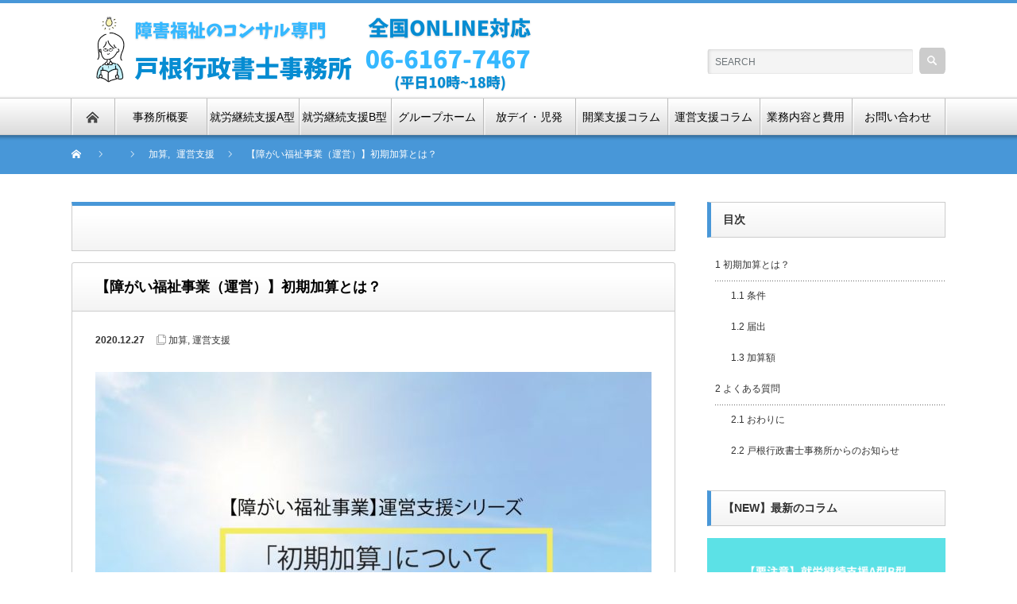

--- FILE ---
content_type: text/html; charset=UTF-8
request_url: https://office-tone.jp/2020/12/27/about-initial-addition/
body_size: 24448
content:
<!DOCTYPE html PUBLIC "-//W3C//DTD XHTML 1.1//EN" "http://www.w3.org/TR/xhtml11/DTD/xhtml11.dtd">
<!--[if lt IE 9]><html xmlns="http://www.w3.org/1999/xhtml" class="ie"><![endif]-->
<!--[if (gt IE 9)|!(IE)]><!--><html xmlns="http://www.w3.org/1999/xhtml"><!--<![endif]-->
<head profile="http://gmpg.org/xfn/11">
<meta http-equiv="Content-Type" content="text/html; charset=UTF-8" />
<meta http-equiv="X-UA-Compatible" content="IE=edge,chrome=1" />
<meta name="keywords" content="任意後見, 遺言, 大阪, 城東区, 蒲生四丁目, 死後事務委任," />
<meta name="viewport" content="width=device-width" />

<meta name="description" content="就労継続支援a型 b型 共同生活 グループホーム 生活援助 就労支援 放課後等デイサービス 障がい福祉事業 大阪市 神戸市 大阪府 兵庫県 京都市 初期加算 専門 ベテラン 取得 条件 わからない 届出 額 加算 行政書士要件障がい福祉事業" />

<link rel="alternate" type="application/rss+xml" title="戸根行政書士事務所 RSS Feed" href="https://office-tone.jp/feed/" />
<link rel="alternate" type="application/atom+xml" title="戸根行政書士事務所 Atom Feed" href="https://office-tone.jp/feed/atom/" /> 
<link rel="pingback" href="https://office-tone.jp/xmlrpc.php" />

 
	<style>img:is([sizes="auto" i], [sizes^="auto," i]) { contain-intrinsic-size: 3000px 1500px }</style>
	
		<!-- All in One SEO 4.9.3 - aioseo.com -->
		<title>【障がい福祉事業（運営）】初期加算とは？ | 戸根行政書士事務所</title>
	<meta name="description" content="障がい福祉事業を経営していく中で加算を取得することは経営を安定させる上で大切なポイントです。加算は様々な種類がありますが、本日は開業してすぐ取得できるか気になる「初期加算」について、しっかりとお伝えいたします。" />
	<meta name="robots" content="max-image-preview:large" />
	<meta name="author" content="office-tone"/>
	<link rel="canonical" href="https://office-tone.jp/2020/12/27/about-initial-addition/" />
	<meta name="generator" content="All in One SEO (AIOSEO) 4.9.3" />
		<meta property="og:locale" content="ja_JP" />
		<meta property="og:site_name" content="戸根行政書士事務所 | 障がい福祉の成長の仕組みを作る" />
		<meta property="og:type" content="article" />
		<meta property="og:title" content="【障がい福祉事業（運営）】初期加算とは？ | 戸根行政書士事務所" />
		<meta property="og:description" content="障がい福祉事業を経営していく中で加算を取得することは経営を安定させる上で大切なポイントです。加算は様々な種類がありますが、本日は開業してすぐ取得できるか気になる「初期加算」について、しっかりとお伝えいたします。" />
		<meta property="og:url" content="https://office-tone.jp/2020/12/27/about-initial-addition/" />
		<meta property="article:published_time" content="2020-12-27T08:38:54+00:00" />
		<meta property="article:modified_time" content="2024-01-25T02:38:16+00:00" />
		<meta name="twitter:card" content="summary" />
		<meta name="twitter:title" content="【障がい福祉事業（運営）】初期加算とは？ | 戸根行政書士事務所" />
		<meta name="twitter:description" content="障がい福祉事業を経営していく中で加算を取得することは経営を安定させる上で大切なポイントです。加算は様々な種類がありますが、本日は開業してすぐ取得できるか気になる「初期加算」について、しっかりとお伝えいたします。" />
		<script type="application/ld+json" class="aioseo-schema">
			{"@context":"https:\/\/schema.org","@graph":[{"@type":"Article","@id":"https:\/\/office-tone.jp\/2020\/12\/27\/about-initial-addition\/#article","name":"\u3010\u969c\u304c\u3044\u798f\u7949\u4e8b\u696d\uff08\u904b\u55b6\uff09\u3011\u521d\u671f\u52a0\u7b97\u3068\u306f\uff1f | \u6238\u6839\u884c\u653f\u66f8\u58eb\u4e8b\u52d9\u6240","headline":"\u3010\u969c\u304c\u3044\u798f\u7949\u4e8b\u696d\uff08\u904b\u55b6\uff09\u3011\u521d\u671f\u52a0\u7b97\u3068\u306f\uff1f","author":{"@id":"https:\/\/office-tone.jp\/author\/office-tone\/#author"},"publisher":{"@id":"https:\/\/office-tone.jp\/#organization"},"image":{"@type":"ImageObject","url":"https:\/\/office-tone.jp\/wp-content\/uploads\/2020\/12\/bb2d723607c5402c33113c7ccee51e6d-scaled.jpg","width":2560,"height":960},"datePublished":"2020-12-27T17:38:54+09:00","dateModified":"2024-01-25T11:38:16+09:00","inLanguage":"ja","mainEntityOfPage":{"@id":"https:\/\/office-tone.jp\/2020\/12\/27\/about-initial-addition\/#webpage"},"isPartOf":{"@id":"https:\/\/office-tone.jp\/2020\/12\/27\/about-initial-addition\/#webpage"},"articleSection":"\u52a0\u7b97, \u904b\u55b6\u652f\u63f4"},{"@type":"BreadcrumbList","@id":"https:\/\/office-tone.jp\/2020\/12\/27\/about-initial-addition\/#breadcrumblist","itemListElement":[{"@type":"ListItem","@id":"https:\/\/office-tone.jp#listItem","position":1,"name":"\u30db\u30fc\u30e0","item":"https:\/\/office-tone.jp","nextItem":{"@type":"ListItem","@id":"https:\/\/office-tone.jp\/category\/%e9%81%8b%e5%96%b6%e6%94%af%e6%8f%b4\/#listItem","name":"\u904b\u55b6\u652f\u63f4"}},{"@type":"ListItem","@id":"https:\/\/office-tone.jp\/category\/%e9%81%8b%e5%96%b6%e6%94%af%e6%8f%b4\/#listItem","position":2,"name":"\u904b\u55b6\u652f\u63f4","item":"https:\/\/office-tone.jp\/category\/%e9%81%8b%e5%96%b6%e6%94%af%e6%8f%b4\/","nextItem":{"@type":"ListItem","@id":"https:\/\/office-tone.jp\/category\/%e9%81%8b%e5%96%b6%e6%94%af%e6%8f%b4\/kasan\/#listItem","name":"\u52a0\u7b97"},"previousItem":{"@type":"ListItem","@id":"https:\/\/office-tone.jp#listItem","name":"\u30db\u30fc\u30e0"}},{"@type":"ListItem","@id":"https:\/\/office-tone.jp\/category\/%e9%81%8b%e5%96%b6%e6%94%af%e6%8f%b4\/kasan\/#listItem","position":3,"name":"\u52a0\u7b97","item":"https:\/\/office-tone.jp\/category\/%e9%81%8b%e5%96%b6%e6%94%af%e6%8f%b4\/kasan\/","nextItem":{"@type":"ListItem","@id":"https:\/\/office-tone.jp\/2020\/12\/27\/about-initial-addition\/#listItem","name":"\u3010\u969c\u304c\u3044\u798f\u7949\u4e8b\u696d\uff08\u904b\u55b6\uff09\u3011\u521d\u671f\u52a0\u7b97\u3068\u306f\uff1f"},"previousItem":{"@type":"ListItem","@id":"https:\/\/office-tone.jp\/category\/%e9%81%8b%e5%96%b6%e6%94%af%e6%8f%b4\/#listItem","name":"\u904b\u55b6\u652f\u63f4"}},{"@type":"ListItem","@id":"https:\/\/office-tone.jp\/2020\/12\/27\/about-initial-addition\/#listItem","position":4,"name":"\u3010\u969c\u304c\u3044\u798f\u7949\u4e8b\u696d\uff08\u904b\u55b6\uff09\u3011\u521d\u671f\u52a0\u7b97\u3068\u306f\uff1f","previousItem":{"@type":"ListItem","@id":"https:\/\/office-tone.jp\/category\/%e9%81%8b%e5%96%b6%e6%94%af%e6%8f%b4\/kasan\/#listItem","name":"\u52a0\u7b97"}}]},{"@type":"Organization","@id":"https:\/\/office-tone.jp\/#organization","name":"\u6238\u6839\u884c\u653f\u66f8\u58eb\u4e8b\u52d9\u6240","description":"\u969c\u304c\u3044\u798f\u7949\u306e\u6210\u9577\u306e\u4ed5\u7d44\u307f\u3092\u4f5c\u308b","url":"https:\/\/office-tone.jp\/"},{"@type":"Person","@id":"https:\/\/office-tone.jp\/author\/office-tone\/#author","url":"https:\/\/office-tone.jp\/author\/office-tone\/","name":"office-tone","image":{"@type":"ImageObject","@id":"https:\/\/office-tone.jp\/2020\/12\/27\/about-initial-addition\/#authorImage","url":"https:\/\/secure.gravatar.com\/avatar\/6c2483dc4c3a3e27b82bb1584b4d749efaa78cd28dd4b0b2a812ba4f74f8329a?s=96&d=mm&r=g","width":96,"height":96,"caption":"office-tone"}},{"@type":"WebPage","@id":"https:\/\/office-tone.jp\/2020\/12\/27\/about-initial-addition\/#webpage","url":"https:\/\/office-tone.jp\/2020\/12\/27\/about-initial-addition\/","name":"\u3010\u969c\u304c\u3044\u798f\u7949\u4e8b\u696d\uff08\u904b\u55b6\uff09\u3011\u521d\u671f\u52a0\u7b97\u3068\u306f\uff1f | \u6238\u6839\u884c\u653f\u66f8\u58eb\u4e8b\u52d9\u6240","description":"\u969c\u304c\u3044\u798f\u7949\u4e8b\u696d\u3092\u7d4c\u55b6\u3057\u3066\u3044\u304f\u4e2d\u3067\u52a0\u7b97\u3092\u53d6\u5f97\u3059\u308b\u3053\u3068\u306f\u7d4c\u55b6\u3092\u5b89\u5b9a\u3055\u305b\u308b\u4e0a\u3067\u5927\u5207\u306a\u30dd\u30a4\u30f3\u30c8\u3067\u3059\u3002\u52a0\u7b97\u306f\u69d8\u3005\u306a\u7a2e\u985e\u304c\u3042\u308a\u307e\u3059\u304c\u3001\u672c\u65e5\u306f\u958b\u696d\u3057\u3066\u3059\u3050\u53d6\u5f97\u3067\u304d\u308b\u304b\u6c17\u306b\u306a\u308b\u300c\u521d\u671f\u52a0\u7b97\u300d\u306b\u3064\u3044\u3066\u3001\u3057\u3063\u304b\u308a\u3068\u304a\u4f1d\u3048\u3044\u305f\u3057\u307e\u3059\u3002","inLanguage":"ja","isPartOf":{"@id":"https:\/\/office-tone.jp\/#website"},"breadcrumb":{"@id":"https:\/\/office-tone.jp\/2020\/12\/27\/about-initial-addition\/#breadcrumblist"},"author":{"@id":"https:\/\/office-tone.jp\/author\/office-tone\/#author"},"creator":{"@id":"https:\/\/office-tone.jp\/author\/office-tone\/#author"},"image":{"@type":"ImageObject","url":"https:\/\/office-tone.jp\/wp-content\/uploads\/2020\/12\/bb2d723607c5402c33113c7ccee51e6d-scaled.jpg","@id":"https:\/\/office-tone.jp\/2020\/12\/27\/about-initial-addition\/#mainImage","width":2560,"height":960},"primaryImageOfPage":{"@id":"https:\/\/office-tone.jp\/2020\/12\/27\/about-initial-addition\/#mainImage"},"datePublished":"2020-12-27T17:38:54+09:00","dateModified":"2024-01-25T11:38:16+09:00"},{"@type":"WebSite","@id":"https:\/\/office-tone.jp\/#website","url":"https:\/\/office-tone.jp\/","name":"\u6238\u6839\u884c\u653f\u66f8\u58eb\u4e8b\u52d9\u6240","description":"\u969c\u304c\u3044\u798f\u7949\u306e\u6210\u9577\u306e\u4ed5\u7d44\u307f\u3092\u4f5c\u308b","inLanguage":"ja","publisher":{"@id":"https:\/\/office-tone.jp\/#organization"}}]}
		</script>
		<!-- All in One SEO -->

<link rel='dns-prefetch' href='//stats.wp.com' />
<link rel="alternate" type="application/rss+xml" title="戸根行政書士事務所 &raquo; 【障がい福祉事業（運営）】初期加算とは？ のコメントのフィード" href="https://office-tone.jp/2020/12/27/about-initial-addition/feed/" />
		<!-- This site uses the Google Analytics by MonsterInsights plugin v8.25.0 - Using Analytics tracking - https://www.monsterinsights.com/ -->
		<!-- Note: MonsterInsights is not currently configured on this site. The site owner needs to authenticate with Google Analytics in the MonsterInsights settings panel. -->
					<!-- No tracking code set -->
				<!-- / Google Analytics by MonsterInsights -->
		<script type="text/javascript">
/* <![CDATA[ */
window._wpemojiSettings = {"baseUrl":"https:\/\/s.w.org\/images\/core\/emoji\/16.0.1\/72x72\/","ext":".png","svgUrl":"https:\/\/s.w.org\/images\/core\/emoji\/16.0.1\/svg\/","svgExt":".svg","source":{"concatemoji":"https:\/\/office-tone.jp\/wp-includes\/js\/wp-emoji-release.min.js?ver=6.8.3"}};
/*! This file is auto-generated */
!function(s,n){var o,i,e;function c(e){try{var t={supportTests:e,timestamp:(new Date).valueOf()};sessionStorage.setItem(o,JSON.stringify(t))}catch(e){}}function p(e,t,n){e.clearRect(0,0,e.canvas.width,e.canvas.height),e.fillText(t,0,0);var t=new Uint32Array(e.getImageData(0,0,e.canvas.width,e.canvas.height).data),a=(e.clearRect(0,0,e.canvas.width,e.canvas.height),e.fillText(n,0,0),new Uint32Array(e.getImageData(0,0,e.canvas.width,e.canvas.height).data));return t.every(function(e,t){return e===a[t]})}function u(e,t){e.clearRect(0,0,e.canvas.width,e.canvas.height),e.fillText(t,0,0);for(var n=e.getImageData(16,16,1,1),a=0;a<n.data.length;a++)if(0!==n.data[a])return!1;return!0}function f(e,t,n,a){switch(t){case"flag":return n(e,"\ud83c\udff3\ufe0f\u200d\u26a7\ufe0f","\ud83c\udff3\ufe0f\u200b\u26a7\ufe0f")?!1:!n(e,"\ud83c\udde8\ud83c\uddf6","\ud83c\udde8\u200b\ud83c\uddf6")&&!n(e,"\ud83c\udff4\udb40\udc67\udb40\udc62\udb40\udc65\udb40\udc6e\udb40\udc67\udb40\udc7f","\ud83c\udff4\u200b\udb40\udc67\u200b\udb40\udc62\u200b\udb40\udc65\u200b\udb40\udc6e\u200b\udb40\udc67\u200b\udb40\udc7f");case"emoji":return!a(e,"\ud83e\udedf")}return!1}function g(e,t,n,a){var r="undefined"!=typeof WorkerGlobalScope&&self instanceof WorkerGlobalScope?new OffscreenCanvas(300,150):s.createElement("canvas"),o=r.getContext("2d",{willReadFrequently:!0}),i=(o.textBaseline="top",o.font="600 32px Arial",{});return e.forEach(function(e){i[e]=t(o,e,n,a)}),i}function t(e){var t=s.createElement("script");t.src=e,t.defer=!0,s.head.appendChild(t)}"undefined"!=typeof Promise&&(o="wpEmojiSettingsSupports",i=["flag","emoji"],n.supports={everything:!0,everythingExceptFlag:!0},e=new Promise(function(e){s.addEventListener("DOMContentLoaded",e,{once:!0})}),new Promise(function(t){var n=function(){try{var e=JSON.parse(sessionStorage.getItem(o));if("object"==typeof e&&"number"==typeof e.timestamp&&(new Date).valueOf()<e.timestamp+604800&&"object"==typeof e.supportTests)return e.supportTests}catch(e){}return null}();if(!n){if("undefined"!=typeof Worker&&"undefined"!=typeof OffscreenCanvas&&"undefined"!=typeof URL&&URL.createObjectURL&&"undefined"!=typeof Blob)try{var e="postMessage("+g.toString()+"("+[JSON.stringify(i),f.toString(),p.toString(),u.toString()].join(",")+"));",a=new Blob([e],{type:"text/javascript"}),r=new Worker(URL.createObjectURL(a),{name:"wpTestEmojiSupports"});return void(r.onmessage=function(e){c(n=e.data),r.terminate(),t(n)})}catch(e){}c(n=g(i,f,p,u))}t(n)}).then(function(e){for(var t in e)n.supports[t]=e[t],n.supports.everything=n.supports.everything&&n.supports[t],"flag"!==t&&(n.supports.everythingExceptFlag=n.supports.everythingExceptFlag&&n.supports[t]);n.supports.everythingExceptFlag=n.supports.everythingExceptFlag&&!n.supports.flag,n.DOMReady=!1,n.readyCallback=function(){n.DOMReady=!0}}).then(function(){return e}).then(function(){var e;n.supports.everything||(n.readyCallback(),(e=n.source||{}).concatemoji?t(e.concatemoji):e.wpemoji&&e.twemoji&&(t(e.twemoji),t(e.wpemoji)))}))}((window,document),window._wpemojiSettings);
/* ]]> */
</script>
<style id='wp-emoji-styles-inline-css' type='text/css'>

	img.wp-smiley, img.emoji {
		display: inline !important;
		border: none !important;
		box-shadow: none !important;
		height: 1em !important;
		width: 1em !important;
		margin: 0 0.07em !important;
		vertical-align: -0.1em !important;
		background: none !important;
		padding: 0 !important;
	}
</style>
<link rel='stylesheet' id='wp-block-library-css' href='https://office-tone.jp/wp-includes/css/dist/block-library/style.min.css?ver=6.8.3' type='text/css' media='all' />
<style id='classic-theme-styles-inline-css' type='text/css'>
/*! This file is auto-generated */
.wp-block-button__link{color:#fff;background-color:#32373c;border-radius:9999px;box-shadow:none;text-decoration:none;padding:calc(.667em + 2px) calc(1.333em + 2px);font-size:1.125em}.wp-block-file__button{background:#32373c;color:#fff;text-decoration:none}
</style>
<link rel='stylesheet' id='aioseo/css/src/vue/standalone/blocks/table-of-contents/global.scss-css' href='https://office-tone.jp/wp-content/plugins/all-in-one-seo-pack/dist/Lite/assets/css/table-of-contents/global.e90f6d47.css?ver=4.9.3' type='text/css' media='all' />
<link rel='stylesheet' id='mediaelement-css' href='https://office-tone.jp/wp-includes/js/mediaelement/mediaelementplayer-legacy.min.css?ver=4.2.17' type='text/css' media='all' />
<link rel='stylesheet' id='wp-mediaelement-css' href='https://office-tone.jp/wp-includes/js/mediaelement/wp-mediaelement.min.css?ver=6.8.3' type='text/css' media='all' />
<style id='jetpack-sharing-buttons-style-inline-css' type='text/css'>
.jetpack-sharing-buttons__services-list{display:flex;flex-direction:row;flex-wrap:wrap;gap:0;list-style-type:none;margin:5px;padding:0}.jetpack-sharing-buttons__services-list.has-small-icon-size{font-size:12px}.jetpack-sharing-buttons__services-list.has-normal-icon-size{font-size:16px}.jetpack-sharing-buttons__services-list.has-large-icon-size{font-size:24px}.jetpack-sharing-buttons__services-list.has-huge-icon-size{font-size:36px}@media print{.jetpack-sharing-buttons__services-list{display:none!important}}.editor-styles-wrapper .wp-block-jetpack-sharing-buttons{gap:0;padding-inline-start:0}ul.jetpack-sharing-buttons__services-list.has-background{padding:1.25em 2.375em}
</style>
<style id='global-styles-inline-css' type='text/css'>
:root{--wp--preset--aspect-ratio--square: 1;--wp--preset--aspect-ratio--4-3: 4/3;--wp--preset--aspect-ratio--3-4: 3/4;--wp--preset--aspect-ratio--3-2: 3/2;--wp--preset--aspect-ratio--2-3: 2/3;--wp--preset--aspect-ratio--16-9: 16/9;--wp--preset--aspect-ratio--9-16: 9/16;--wp--preset--color--black: #000000;--wp--preset--color--cyan-bluish-gray: #abb8c3;--wp--preset--color--white: #ffffff;--wp--preset--color--pale-pink: #f78da7;--wp--preset--color--vivid-red: #cf2e2e;--wp--preset--color--luminous-vivid-orange: #ff6900;--wp--preset--color--luminous-vivid-amber: #fcb900;--wp--preset--color--light-green-cyan: #7bdcb5;--wp--preset--color--vivid-green-cyan: #00d084;--wp--preset--color--pale-cyan-blue: #8ed1fc;--wp--preset--color--vivid-cyan-blue: #0693e3;--wp--preset--color--vivid-purple: #9b51e0;--wp--preset--gradient--vivid-cyan-blue-to-vivid-purple: linear-gradient(135deg,rgba(6,147,227,1) 0%,rgb(155,81,224) 100%);--wp--preset--gradient--light-green-cyan-to-vivid-green-cyan: linear-gradient(135deg,rgb(122,220,180) 0%,rgb(0,208,130) 100%);--wp--preset--gradient--luminous-vivid-amber-to-luminous-vivid-orange: linear-gradient(135deg,rgba(252,185,0,1) 0%,rgba(255,105,0,1) 100%);--wp--preset--gradient--luminous-vivid-orange-to-vivid-red: linear-gradient(135deg,rgba(255,105,0,1) 0%,rgb(207,46,46) 100%);--wp--preset--gradient--very-light-gray-to-cyan-bluish-gray: linear-gradient(135deg,rgb(238,238,238) 0%,rgb(169,184,195) 100%);--wp--preset--gradient--cool-to-warm-spectrum: linear-gradient(135deg,rgb(74,234,220) 0%,rgb(151,120,209) 20%,rgb(207,42,186) 40%,rgb(238,44,130) 60%,rgb(251,105,98) 80%,rgb(254,248,76) 100%);--wp--preset--gradient--blush-light-purple: linear-gradient(135deg,rgb(255,206,236) 0%,rgb(152,150,240) 100%);--wp--preset--gradient--blush-bordeaux: linear-gradient(135deg,rgb(254,205,165) 0%,rgb(254,45,45) 50%,rgb(107,0,62) 100%);--wp--preset--gradient--luminous-dusk: linear-gradient(135deg,rgb(255,203,112) 0%,rgb(199,81,192) 50%,rgb(65,88,208) 100%);--wp--preset--gradient--pale-ocean: linear-gradient(135deg,rgb(255,245,203) 0%,rgb(182,227,212) 50%,rgb(51,167,181) 100%);--wp--preset--gradient--electric-grass: linear-gradient(135deg,rgb(202,248,128) 0%,rgb(113,206,126) 100%);--wp--preset--gradient--midnight: linear-gradient(135deg,rgb(2,3,129) 0%,rgb(40,116,252) 100%);--wp--preset--font-size--small: 13px;--wp--preset--font-size--medium: 20px;--wp--preset--font-size--large: 36px;--wp--preset--font-size--x-large: 42px;--wp--preset--spacing--20: 0.44rem;--wp--preset--spacing--30: 0.67rem;--wp--preset--spacing--40: 1rem;--wp--preset--spacing--50: 1.5rem;--wp--preset--spacing--60: 2.25rem;--wp--preset--spacing--70: 3.38rem;--wp--preset--spacing--80: 5.06rem;--wp--preset--shadow--natural: 6px 6px 9px rgba(0, 0, 0, 0.2);--wp--preset--shadow--deep: 12px 12px 50px rgba(0, 0, 0, 0.4);--wp--preset--shadow--sharp: 6px 6px 0px rgba(0, 0, 0, 0.2);--wp--preset--shadow--outlined: 6px 6px 0px -3px rgba(255, 255, 255, 1), 6px 6px rgba(0, 0, 0, 1);--wp--preset--shadow--crisp: 6px 6px 0px rgba(0, 0, 0, 1);}:where(.is-layout-flex){gap: 0.5em;}:where(.is-layout-grid){gap: 0.5em;}body .is-layout-flex{display: flex;}.is-layout-flex{flex-wrap: wrap;align-items: center;}.is-layout-flex > :is(*, div){margin: 0;}body .is-layout-grid{display: grid;}.is-layout-grid > :is(*, div){margin: 0;}:where(.wp-block-columns.is-layout-flex){gap: 2em;}:where(.wp-block-columns.is-layout-grid){gap: 2em;}:where(.wp-block-post-template.is-layout-flex){gap: 1.25em;}:where(.wp-block-post-template.is-layout-grid){gap: 1.25em;}.has-black-color{color: var(--wp--preset--color--black) !important;}.has-cyan-bluish-gray-color{color: var(--wp--preset--color--cyan-bluish-gray) !important;}.has-white-color{color: var(--wp--preset--color--white) !important;}.has-pale-pink-color{color: var(--wp--preset--color--pale-pink) !important;}.has-vivid-red-color{color: var(--wp--preset--color--vivid-red) !important;}.has-luminous-vivid-orange-color{color: var(--wp--preset--color--luminous-vivid-orange) !important;}.has-luminous-vivid-amber-color{color: var(--wp--preset--color--luminous-vivid-amber) !important;}.has-light-green-cyan-color{color: var(--wp--preset--color--light-green-cyan) !important;}.has-vivid-green-cyan-color{color: var(--wp--preset--color--vivid-green-cyan) !important;}.has-pale-cyan-blue-color{color: var(--wp--preset--color--pale-cyan-blue) !important;}.has-vivid-cyan-blue-color{color: var(--wp--preset--color--vivid-cyan-blue) !important;}.has-vivid-purple-color{color: var(--wp--preset--color--vivid-purple) !important;}.has-black-background-color{background-color: var(--wp--preset--color--black) !important;}.has-cyan-bluish-gray-background-color{background-color: var(--wp--preset--color--cyan-bluish-gray) !important;}.has-white-background-color{background-color: var(--wp--preset--color--white) !important;}.has-pale-pink-background-color{background-color: var(--wp--preset--color--pale-pink) !important;}.has-vivid-red-background-color{background-color: var(--wp--preset--color--vivid-red) !important;}.has-luminous-vivid-orange-background-color{background-color: var(--wp--preset--color--luminous-vivid-orange) !important;}.has-luminous-vivid-amber-background-color{background-color: var(--wp--preset--color--luminous-vivid-amber) !important;}.has-light-green-cyan-background-color{background-color: var(--wp--preset--color--light-green-cyan) !important;}.has-vivid-green-cyan-background-color{background-color: var(--wp--preset--color--vivid-green-cyan) !important;}.has-pale-cyan-blue-background-color{background-color: var(--wp--preset--color--pale-cyan-blue) !important;}.has-vivid-cyan-blue-background-color{background-color: var(--wp--preset--color--vivid-cyan-blue) !important;}.has-vivid-purple-background-color{background-color: var(--wp--preset--color--vivid-purple) !important;}.has-black-border-color{border-color: var(--wp--preset--color--black) !important;}.has-cyan-bluish-gray-border-color{border-color: var(--wp--preset--color--cyan-bluish-gray) !important;}.has-white-border-color{border-color: var(--wp--preset--color--white) !important;}.has-pale-pink-border-color{border-color: var(--wp--preset--color--pale-pink) !important;}.has-vivid-red-border-color{border-color: var(--wp--preset--color--vivid-red) !important;}.has-luminous-vivid-orange-border-color{border-color: var(--wp--preset--color--luminous-vivid-orange) !important;}.has-luminous-vivid-amber-border-color{border-color: var(--wp--preset--color--luminous-vivid-amber) !important;}.has-light-green-cyan-border-color{border-color: var(--wp--preset--color--light-green-cyan) !important;}.has-vivid-green-cyan-border-color{border-color: var(--wp--preset--color--vivid-green-cyan) !important;}.has-pale-cyan-blue-border-color{border-color: var(--wp--preset--color--pale-cyan-blue) !important;}.has-vivid-cyan-blue-border-color{border-color: var(--wp--preset--color--vivid-cyan-blue) !important;}.has-vivid-purple-border-color{border-color: var(--wp--preset--color--vivid-purple) !important;}.has-vivid-cyan-blue-to-vivid-purple-gradient-background{background: var(--wp--preset--gradient--vivid-cyan-blue-to-vivid-purple) !important;}.has-light-green-cyan-to-vivid-green-cyan-gradient-background{background: var(--wp--preset--gradient--light-green-cyan-to-vivid-green-cyan) !important;}.has-luminous-vivid-amber-to-luminous-vivid-orange-gradient-background{background: var(--wp--preset--gradient--luminous-vivid-amber-to-luminous-vivid-orange) !important;}.has-luminous-vivid-orange-to-vivid-red-gradient-background{background: var(--wp--preset--gradient--luminous-vivid-orange-to-vivid-red) !important;}.has-very-light-gray-to-cyan-bluish-gray-gradient-background{background: var(--wp--preset--gradient--very-light-gray-to-cyan-bluish-gray) !important;}.has-cool-to-warm-spectrum-gradient-background{background: var(--wp--preset--gradient--cool-to-warm-spectrum) !important;}.has-blush-light-purple-gradient-background{background: var(--wp--preset--gradient--blush-light-purple) !important;}.has-blush-bordeaux-gradient-background{background: var(--wp--preset--gradient--blush-bordeaux) !important;}.has-luminous-dusk-gradient-background{background: var(--wp--preset--gradient--luminous-dusk) !important;}.has-pale-ocean-gradient-background{background: var(--wp--preset--gradient--pale-ocean) !important;}.has-electric-grass-gradient-background{background: var(--wp--preset--gradient--electric-grass) !important;}.has-midnight-gradient-background{background: var(--wp--preset--gradient--midnight) !important;}.has-small-font-size{font-size: var(--wp--preset--font-size--small) !important;}.has-medium-font-size{font-size: var(--wp--preset--font-size--medium) !important;}.has-large-font-size{font-size: var(--wp--preset--font-size--large) !important;}.has-x-large-font-size{font-size: var(--wp--preset--font-size--x-large) !important;}
:where(.wp-block-post-template.is-layout-flex){gap: 1.25em;}:where(.wp-block-post-template.is-layout-grid){gap: 1.25em;}
:where(.wp-block-columns.is-layout-flex){gap: 2em;}:where(.wp-block-columns.is-layout-grid){gap: 2em;}
:root :where(.wp-block-pullquote){font-size: 1.5em;line-height: 1.6;}
</style>
<link rel='stylesheet' id='tablepress-default-css' href='https://office-tone.jp/wp-content/plugins/tablepress/css/build/default.css?ver=2.2.5' type='text/css' media='all' />
<script type="text/javascript" src="https://office-tone.jp/wp-includes/js/jquery/jquery.min.js?ver=3.7.1" id="jquery-core-js"></script>
<script type="text/javascript" src="https://office-tone.jp/wp-includes/js/jquery/jquery-migrate.min.js?ver=3.4.1" id="jquery-migrate-js"></script>
<script type="text/javascript" src="https://office-tone.jp/wp-content/plugins/google-analyticator/external-tracking.min.js?ver=6.5.7" id="ga-external-tracking-js"></script>
<link rel="https://api.w.org/" href="https://office-tone.jp/wp-json/" /><link rel="alternate" title="JSON" type="application/json" href="https://office-tone.jp/wp-json/wp/v2/posts/848" /><link rel='shortlink' href='https://office-tone.jp/?p=848' />
<link rel="alternate" title="oEmbed (JSON)" type="application/json+oembed" href="https://office-tone.jp/wp-json/oembed/1.0/embed?url=https%3A%2F%2Foffice-tone.jp%2F2020%2F12%2F27%2Fabout-initial-addition%2F" />
<link rel="alternate" title="oEmbed (XML)" type="text/xml+oembed" href="https://office-tone.jp/wp-json/oembed/1.0/embed?url=https%3A%2F%2Foffice-tone.jp%2F2020%2F12%2F27%2Fabout-initial-addition%2F&#038;format=xml" />
<!-- Favicon Rotator -->
<link rel="shortcut icon" href="https://office-tone.jp/wp-content/uploads/2023/08/06d253b697935b31483c4f3d9dacb025-1.jpg" />
<link rel="apple-touch-icon-precomposed" href="https://office-tone.jp/wp-content/uploads/2023/08/06d253b697935b31483c4f3d9dacb025.jpg" />
<!-- End Favicon Rotator -->
	<style>img#wpstats{display:none}</style>
		<link rel="icon" href="https://office-tone.jp/wp-content/uploads/2023/08/cropped-06d253b697935b31483c4f3d9dacb025-32x32.jpg" sizes="32x32" />
<link rel="icon" href="https://office-tone.jp/wp-content/uploads/2023/08/cropped-06d253b697935b31483c4f3d9dacb025-192x192.jpg" sizes="192x192" />
<link rel="apple-touch-icon" href="https://office-tone.jp/wp-content/uploads/2023/08/cropped-06d253b697935b31483c4f3d9dacb025-180x180.jpg" />
<meta name="msapplication-TileImage" content="https://office-tone.jp/wp-content/uploads/2023/08/cropped-06d253b697935b31483c4f3d9dacb025-270x270.jpg" />
<!-- Google Analytics Tracking by Google Analyticator 6.5.7 -->
<script type="text/javascript">
    var analyticsFileTypes = [];
    var analyticsSnippet = 'disabled';
    var analyticsEventTracking = 'enabled';
</script>
<script type="text/javascript">
	(function(i,s,o,g,r,a,m){i['GoogleAnalyticsObject']=r;i[r]=i[r]||function(){
	(i[r].q=i[r].q||[]).push(arguments)},i[r].l=1*new Date();a=s.createElement(o),
	m=s.getElementsByTagName(o)[0];a.async=1;a.src=g;m.parentNode.insertBefore(a,m)
	})(window,document,'script','//www.google-analytics.com/analytics.js','ga');
	ga('create', 'UA-165366101-1', 'auto');
 
	ga('send', 'pageview');
</script>
<style id="sccss">h2#danraku2{ 
	margin: 0 0 1.5em;
	padding: 0.8em;
	border-left: 7px solid #239ADF;
  border-bottom: 1px dashed #239ADF;
  font-size: 1.143em;
  font-weight: bold;
}

h3#danraku3 {
	 padding: 0.4em 0.5em;
  color: #494949;
  background: #f4f4f4;
  border-left: solid 5px #7db4e6;
  border-bottom: solid 3px #d7d7d7;
}

h4#danraku4 {
	 padding: 0.4em 0.5em;
  color: #494949;
  background: #f4f4f4;
  border-left: solid 5px #7db4e6;
  border-bottom: solid 3px #d7d7d7;
}

.sample_h_10{
font-size: 1.5em;/* フォントサイズ */
font-weight: bold;/* フォント太さ */
padding-left: .5em;
padding-top: .3em;
padding-bottom: .3em;
margin-bottom: 2em;
border-left: 5px solid #7db4e6;/* 線 */
color: #494949;/* フォント色 */
}

.sample_h_11{
font-size: 1em;/* フォントサイズ */
font-weight: bold;/* フォント太さ */
padding-top: .4em;
padding-bottom: .4em;
padding-left: .4em;
margin-bottom: 2em;
background-color: #ebf4f6;/* 背景色 */
border-left: 5px solid #318496;/* 左の線 */
border-bottom: 2px solid #cccccc;/* 下の線 */
color: #318496;/* フォント色 */
}

.under {
  background: linear-gradient(transparent 70%, yellow 70%);
}

.sample_h_4{
font-size: 1.5em;/* フォントサイズ */
font-weight: bold;/* フォント太さ */
padding-top: 1em;
padding-bottom: 1em;
margin-bottom: 2em;
border-top: 3px solid #7FBFFF;/* 上の線 */
border-bottom: 3px solid #7FBFFF;/* 下の線 */
color: #7FBFFF;/* フォント色 */
text-align: center;/* テキストの位置 */
}

.sample_h_3{
font-size: 1em;/* フォントサイズ */
font-weight: bold;/* フォント太さ */   
padding-top: .3em;
padding-bottom: .3em;
margin-bottom: 2em;
border-bottom: dashed 2px #238264;/* 線 */
color: #334842;/* フォント色 */
}

.emphasize-link-tab {
  position: relative;
  margin: 15px 0 16px;
  padding: 16px 10px;
  border: 2px solid #ee7917;
  background-color: #fffbf5;
}

.emphasize-link-tab p:last-child {
  margin-bottom: 0;
}

.emphasize-link-tab::before {
  font-family: FontAwesome;
  position: absolute;
  bottom: 100%;
  left: -2px;
  padding: 2px 6px;
  content: "\f24a あわせて読みたい";
  background-color: #ee7917;
  color: #fff;
  font-weight: bold;
  border-radius: 6px 6px 0px 0px;
}

.emphasize-link-tab a::after {
  font-family: FontAwesome;
  content: "\f08e";
  color: #0044cc; /*リンクの色と同じにする*/
}

.emphasize-link-tab a:hover:after {
  color: #b22222; /*リンクにホバーしたときの色と同じにする*/
}

.sample_h_8{
font-size: 1.5em;/* フォントサイズ */
font-weight: bold;/* フォント太さ */
padding: .5em;
margin-bottom: 2em;
border-radius: 15px;/* 角丸 */
color: #2f51a2;/* フォント色 */
}

.sample_h_2{
font-size: 1.0em;/* フォントサイズ */
font-weight: bold;/* フォント太さ */   
padding-top: .4em;
padding-bottom: .4em;
margin-bottom: 1em;
border-bottom: double 5px #5490cc;/* 線 */
color:#5490cc;/* フォント色 */
}

.sample_h_15{
font-size: 1em;/* フォントサイズ */
font-weight: bold;/* フォント太さ */   
padding-top: .3em;
padding-bottom: .3em;
margin-bottom: 2em;
border-bottom: dashed 2px #238264;/* 線 */
color: #a2c2e6;/* フォント色 */
}

.sample_h_33{
font-size: 1em;/* フォントサイズ */
font-weight: bold;/* フォント太さ */   
padding-top: .3em;
padding-bottom: .3em;
margin-bottom: 2em;
border-bottom: dashed 2px #000000;/* 線 */
color: #000000;/* フォント色 */
}

.sample_h_10{
font-size: 1em;/* フォントサイズ */
font-weight: bold;/* フォント太さ */
padding-left: .5em;
padding-top: .3em;
padding-bottom: .3em;
margin-bottom: 2em;
border-left: 5px solid #67a8dd;/* 線 */
color: #000000;/* フォント色 */
}

/* リストデザイン002 */
.list_design002 li {
  color: #f4a006;
}

.list_design002 li span {
  color: #333;
}

.box8 {
    padding: 0.5em 0.5em;
    margin: 2em 0.5em;
    color: #232323;
    background: #fff8e8;
    border-left: solid 10px #ffc06e;
}
.box8 p {
    margin: 0; 
    padding: 0;
}

.f-container {
  width: 100%;
  margin-bottom: 30px;
  display: flex;
}

.f-icon img {
  max-height: 120px;
  margin: 0 auto;
  border-radius: 50%;
  border: 3px solid #000000;
  box-shadow: 3px 3px 3px #C6C6C6;
}

.f-icon {
  width: 25%;
  padding : 0 20px 0 0;
  text-align: center;
  margin-top: -5px;
}

.f-text-box {
  width: 70%;
  padding: 10px;
  border: 2px solid #000000;
  box-shadow: 3px 3px 3px #C6C6C6;
  position: relative;
  background: #fff;
}

.f-text-box p {
  margin: 0;
  padding: 0;
  line-height: 28px;
}

.f-text-box::before {
  content: '';
  position: absolute;
  left: -31px;
  top: 20%;
  border-top: 15px solid transparent;
  border-right: 15px solid #000000;
  border-bottom: 15px solid transparent;
  border-left: 15px solid transparent;
}

@media only screen and (max-width: 769px) {
.f-text-box p {
  line-height: 23px;
  letter-spacing: 1px;
  font-size: 13px;
}
.f-text-box {
  width: 73%;
  }

.f-icon {
  width: 27%;
}
  }

.f-container-r {
  width: 100%;
  margin-bottom: 30px;
  display: flex;
}

.f-icon-r img {
  max-height: 120px;
  margin: 0 auto;
  border-radius: 50%;
  border: 3px solid #000000;
  box-shadow: 3px 3px 3px #C6C6C6;
}

.f-icon-r {
  width: 25%;
  padding : 0 0 0 20px;
  text-align: center;
  margin-top: -5px;
}

.f-text-box-r {
  width: 70%;
  padding: 10px;
  border: 2px solid #000000;
  box-shadow: 3px 3px 3px #C6C6C6;
  position: relative;
  background: #fff;
}

.f-text-box-r p {
  margin: 0;
  padding: 0;
  line-height: 28px;
}

.f-text-box-r::before {
  content: '';
  position: absolute;
  right: -31px;
  top: 20%;
  border-top: 15px solid transparent;
  border-right: 15px solid transparent;
  border-bottom: 15px solid transparent;
  border-left: 15px solid #000000;
}

@media only screen and (max-width: 769px) {
.f-text-box-r p {
  line-height: 23px;
  letter-spacing: 1px;
  font-size: 13px;
}
.f-text-box-r {
  width: 73%;
  }

.f-icon-r {
  width: 27%;
}
  }
/* リストデザイン037 */
.list_design037 {
  list-style: none;
  counter-reset: list;
  display: inline-block;
  padding: 1rem 2rem;
  margin: 1rem;
}

.list_design037 li {
  position: relative;
  padding: 0 1rem;
  margin: 1rem 4rem;
  line-height: 30px;
  border: 2px solid #999;
  color: #333;
}

.list_design037 li:before {
  counter-increment: list;
  content: counter(list);
  position: absolute;
  left: -45px;
  width: 30px;
  height: 30px;
  text-align: center;
  color: #fff;
  line-height: 30px;
  background: #999;
  top: 50%;
  -webkit-transform: translateY(-50%);
          transform: translateY(-50%);
}

.list_design037 li:after {
  content: "";
  display: block;
  position: absolute;
  left: -15px;
  height: 0;
  width: 0;
  border-top: 5px solid transparent;
  border-bottom: 5px solid transparent;
  border-left: 7px solid #999;
  top: 50%;
  -webkit-transform: translateY(-50%);
          transform: translateY(-50%);
}

</style>
<link rel="stylesheet" href="https://office-tone.jp/wp-content/themes/nextage_tcd021/style.css?ver=4.1.1" type="text/css" />
<link rel="stylesheet" href="https://office-tone.jp/wp-content/themes/nextage_tcd021/comment-style.css?ver=4.1.1" type="text/css" />

<link rel="stylesheet" media="screen and (min-width:1111px)" href="https://office-tone.jp/wp-content/themes/nextage_tcd021/style_pc.css?ver=4.1.1" type="text/css" />
<link rel="stylesheet" media="screen and (max-width:1110px)" href="https://office-tone.jp/wp-content/themes/nextage_tcd021/style_sp.css?ver=4.1.1" type="text/css" />
<link rel="stylesheet" media="screen and (max-width:1110px)" href="https://office-tone.jp/wp-content/themes/nextage_tcd021/footer-bar/footer-bar.css?ver=?ver=4.1.1">

<link rel="stylesheet" href="https://office-tone.jp/wp-content/themes/nextage_tcd021/japanese.css?ver=4.1.1" type="text/css" />

<script type="text/javascript" src="https://office-tone.jp/wp-content/themes/nextage_tcd021/js/jscript.js?ver=4.1.1"></script>
<script type="text/javascript" src="https://office-tone.jp/wp-content/themes/nextage_tcd021/js/scroll.js?ver=4.1.1"></script>
<script type="text/javascript" src="https://office-tone.jp/wp-content/themes/nextage_tcd021/js/comment.js?ver=4.1.1"></script>
<script type="text/javascript" src="https://office-tone.jp/wp-content/themes/nextage_tcd021/js/rollover.js?ver=4.1.1"></script>
<!--[if lt IE 9]>
<link id="stylesheet" rel="stylesheet" href="https://office-tone.jp/wp-content/themes/nextage_tcd021/style_pc.css?ver=4.1.1" type="text/css" />
<script type="text/javascript" src="https://office-tone.jp/wp-content/themes/nextage_tcd021/js/ie.js?ver=4.1.1"></script>
<link rel="stylesheet" href="https://office-tone.jp/wp-content/themes/nextage_tcd021/ie.css" type="text/css" />
<![endif]-->

<!--[if IE 7]>
<link rel="stylesheet" href="https://office-tone.jp/wp-content/themes/nextage_tcd021/ie7.css" type="text/css" />
<![endif]-->


<!-- blend -->
<script type="text/javascript" src="https://office-tone.jp/wp-content/themes/nextage_tcd021/js/jquery.blend-min.js"></script>
<script type="text/javascript">
	jQuery(document).ready(function(){
		//jQuery("#global_menu a").blend();
		//jQuery(".blendy").blend();
	});
</script>
<!-- /blend -->



<style type="text/css">
a:hover { color:#4897D8; }
.page_navi a:hover, #post_pagination a:hover, #wp-calendar td a:hover, #return_top:hover,
 #wp-calendar #prev a:hover, #wp-calendar #next a:hover, #footer #wp-calendar td a:hover, .widget_search #search-btn input:hover, .widget_search #searchsubmit:hover, .tcdw_category_list_widget a:hover, .tcdw_news_list_widget .month, .tcd_menu_widget a:hover, .tcd_menu_widget li.current-menu-item a, #submit_comment:hover
  { background-color:#4897D8; }

body { font-size:14px; }
#header-wrapper{
	border-top-color: #4897D8;
}
#wrapper-light #global_menu ul ul li a {background: #4897D8;}
#wrapper-light #global_menu ul ul a:hover{background: #57BDCC;}
#wrapper-dark #global_menu ul ul li a {background: #4897D8;}
#wrapper-dark #global_menu ul ul a:hover{background: #57BDCC;}
#bread_crumb_wrapper{ background-color: #4897D8;}
.headline1{ border-left: solid 5px #4897D8;}
.headline2{ border-top: solid 5px #4897D8;}
.side_headline{ border-left: solid 5px #4897D8;}
.footer_headline{ color:#4897D8;}
.flexslider { margin: 0 auto; position: relative; width: 1100px; height: 353px; zoom: 1; overflow:hidden; }
@media screen and (max-width:1100px){
.flexslider { margin: 0 auto; position: relative; width: 100%; height: auto; zoom: 1; overflow:hidden; }
}

.side_widget, #single_title, .footer_widget, #page-title, #company_info dd 
  { word-wrap:break-word; }


</style>
</head>

<body data-rsssl=1 class="wp-singular post-template-default single single-post postid-848 single-format-standard wp-theme-nextage_tcd021">
<div id="wrapper-light">
	<div id="header-wrapper">
		<!-- header -->
		<div id="header">
			<div id="header-inner" class="clearfix">
				<div id="header-left">
   <!-- logo -->
   <div id='logo_image'>
<h1 id="logo" style="top:5px; left:0px;"><a href=" https://office-tone.jp/" title="戸根行政書士事務所" data-label="戸根行政書士事務所"><img src="https://office-tone.jp/wp-content/uploads/tcd-w/logo-resized.png?1768904440" alt="戸根行政書士事務所" title="戸根行政書士事務所" /></a></h1>
</div>
				</div>
   				<div id="header-right">
						<!-- search -->
					<div class="search_area">
												<form action="https://www.google.com/cse" method="get" id="searchform">
							<div>
								<input type="hidden" name="cx" value="017999409157166352248:wqe5jf0t1f3" />
								<input type="hidden" name="ie" value="UTF-8" />
							</div>
							<div id="search_button"><input type="submit" value="SEARCH" /></div>
							<div id="search_input"><input type="text" value="SEARCH" name="q" onfocus="if (this.value == 'SEARCH') this.value = '';" onblur="if (this.value == '') this.value = 'SEARCH';" /></div>
						</form>
											</div>
					<!-- /search -->
					</div>
      
				<a href="#" class="menu_button"></a>
			</div>
		</div>
		<!-- /header -->
		<!-- global menu -->
		<div id="global_menu" class="clearfix">
			<div id="global_menu_home"><a href="https://office-tone.jp">
<img src="https://office-tone.jp/wp-content/themes/nextage_tcd021/images/home.png" alt="HOME" />
</a></div>
   <ul id="menu-%e3%82%b0%e3%83%ad%e3%83%bc%e3%83%90%e3%83%ab%e3%83%a1%e3%83%8b%e3%83%a5%e3%83%bc" class="menu"><li id="menu-item-27" class="menu-item menu-item-type-post_type menu-item-object-page menu-item-27"><a href="https://office-tone.jp/office/">事務所概要</a></li>
<li id="menu-item-416" class="menu-item menu-item-type-post_type menu-item-object-page menu-item-416"><a href="https://office-tone.jp/person-with-disabilitiesbusiness/shuuroukeizokusienn-a/">就労継続支援A型</a></li>
<li id="menu-item-415" class="menu-item menu-item-type-post_type menu-item-object-page menu-item-415"><a href="https://office-tone.jp/person-with-disabilitiesbusiness/continued-employment-support-b/">就労継続支援B型</a></li>
<li id="menu-item-440" class="menu-item menu-item-type-post_type menu-item-object-page menu-item-440"><a href="https://office-tone.jp/person-with-disabilitiesbusiness/group-home/">グループホーム</a></li>
<li id="menu-item-434" class="menu-item menu-item-type-post_type menu-item-object-page menu-item-434"><a href="https://office-tone.jp/person-with-disabilitiesbusiness/afterschooldayservice-childdevelopmentsupport/">放デイ・児発</a></li>
<li id="menu-item-571" class="menu-item menu-item-type-taxonomy menu-item-object-category menu-item-has-children menu-item-571"><a href="https://office-tone.jp/category/%e9%96%8b%e6%a5%ad%e6%94%af%e6%8f%b4/">開業支援コラム</a>
<ul class="sub-menu">
	<li id="menu-item-979" class="menu-item menu-item-type-taxonomy menu-item-object-category menu-item-979"><a href="https://office-tone.jp/category/%e9%96%8b%e6%a5%ad%e6%94%af%e6%8f%b4/human-requirement/">スタッフ集め</a></li>
	<li id="menu-item-978" class="menu-item menu-item-type-taxonomy menu-item-object-category menu-item-978"><a href="https://office-tone.jp/category/%e9%96%8b%e6%a5%ad%e6%94%af%e6%8f%b4/financial/">お金のこと</a></li>
	<li id="menu-item-980" class="menu-item menu-item-type-taxonomy menu-item-object-category menu-item-980"><a href="https://office-tone.jp/category/%e9%96%8b%e6%a5%ad%e6%94%af%e6%8f%b4/document-preparation/">書面の準備</a></li>
	<li id="menu-item-981" class="menu-item menu-item-type-taxonomy menu-item-object-category menu-item-981"><a href="https://office-tone.jp/category/%e9%96%8b%e6%a5%ad%e6%94%af%e6%8f%b4/property-search/">物件探し</a></li>
</ul>
</li>
<li id="menu-item-838" class="menu-item menu-item-type-taxonomy menu-item-object-category current-post-ancestor current-menu-parent current-post-parent menu-item-has-children menu-item-838"><a href="https://office-tone.jp/category/%e9%81%8b%e5%96%b6%e6%94%af%e6%8f%b4/">運営支援コラム</a>
<ul class="sub-menu">
	<li id="menu-item-875" class="menu-item menu-item-type-taxonomy menu-item-object-category current-post-ancestor current-menu-parent current-post-parent menu-item-875"><a href="https://office-tone.jp/category/%e9%81%8b%e5%96%b6%e6%94%af%e6%8f%b4/kasan/">加算</a></li>
	<li id="menu-item-974" class="menu-item menu-item-type-taxonomy menu-item-object-category menu-item-974"><a href="https://office-tone.jp/category/%e9%81%8b%e5%96%b6%e6%94%af%e6%8f%b4/individual-support-plan/">個別支援計画</a></li>
	<li id="menu-item-975" class="menu-item menu-item-type-taxonomy menu-item-object-category menu-item-975"><a href="https://office-tone.jp/category/%e9%81%8b%e5%96%b6%e6%94%af%e6%8f%b4/practical-guidance/">実地指導</a></li>
	<li id="menu-item-976" class="menu-item menu-item-type-taxonomy menu-item-object-category menu-item-976"><a href="https://office-tone.jp/category/%e9%81%8b%e5%96%b6%e6%94%af%e6%8f%b4/training/">研修</a></li>
	<li id="menu-item-977" class="menu-item menu-item-type-taxonomy menu-item-object-category menu-item-977"><a href="https://office-tone.jp/category/%e9%81%8b%e5%96%b6%e6%94%af%e6%8f%b4/security-measures/">防犯対策</a></li>
	<li id="menu-item-973" class="menu-item menu-item-type-taxonomy menu-item-object-category menu-item-973"><a href="https://office-tone.jp/category/%e9%81%8b%e5%96%b6%e6%94%af%e6%8f%b4/management/">事業経営</a></li>
</ul>
</li>
<li id="menu-item-1298" class="menu-item menu-item-type-post_type menu-item-object-page menu-item-1298"><a href="https://office-tone.jp/fee/">業務内容と費用</a></li>
<li id="menu-item-26" class="menu-item menu-item-type-post_type menu-item-object-page menu-item-26"><a href="https://office-tone.jp/contact/">お問い合わせ</a></li>
</ul> 		</div>
		<!-- /global menu -->

 <!-- smartphone banner -->
 
	</div>


	<div id="bread_crumb_wrapper">
		
<ul id="bread_crumb" class="clearfix" itemscope itemtype="http://schema.org/BreadcrumbList">
 <li itemprop="itemListElement" itemscope itemtype="http://schema.org/ListItem" class="home"><a itemprop="item" href="https://office-tone.jp/"><span itemprop="name">Home</span></a><meta itemprop="position" content="1" /></li>

 <li itemprop="itemListElement" itemscope itemtype="http://schema.org/ListItem"><a itemprop="item" href="https://office-tone.jp/%e3%81%8a%e5%bd%b9%e7%ab%8b%e3%81%a1%e3%82%b3%e3%83%a9%e3%83%a0/"><span itemprop="name"></span></a><meta itemprop="position" content="2" /></li>
 <li itemprop="itemListElement" itemscope itemtype="http://schema.org/ListItem">
    <a itemprop="item" href="https://office-tone.jp/category/%e9%81%8b%e5%96%b6%e6%94%af%e6%8f%b4/kasan/"><span itemprop="name">加算</span>,</a>
      <a itemprop="item" href="https://office-tone.jp/category/%e9%81%8b%e5%96%b6%e6%94%af%e6%8f%b4/"><span itemprop="name">運営支援</span></a>
     <meta itemprop="position" content="3" /></li>
 <li itemprop="itemListElement" itemscope itemtype="http://schema.org/ListItem" class="last"><span itemprop="name">【障がい福祉事業（運営）】初期加算とは？</span><meta itemprop="position" content="4" /></li>

</ul>
	</div>
	
	<div id="contents" class="layout1 clearfix">
		<!-- mainColumn -->
		<div id="mainColumn">
			<div id="page-title" class="headline2"></div>
			<div id="post-wrapper">
				<h2 id="single_title">【障がい福祉事業（運営）】初期加算とは？</h2>
				<div class="post">
					<div id="post_meta" class="clearfix">
												<ul id="single_meta" class="clearfix meta">
							<li class="date">2020.12.27</li>							<li class="post_category"><a href="https://office-tone.jp/category/%e9%81%8b%e5%96%b6%e6%94%af%e6%8f%b4/kasan/" rel="category tag">加算</a>, <a href="https://office-tone.jp/category/%e9%81%8b%e5%96%b6%e6%94%af%e6%8f%b4/" rel="category tag">運営支援</a></li>							<li class="post_tag"></li>						</ul>
						

					</div>

								<!-- sns button top -->
				<div class="clearfix">
<!--Type1-->

<div id="share_top1">

 

<div class="sns">
<ul class="type1 clearfix">








</ul>
</div>

</div>


<!--Type2-->

<!--Type3-->

<!--Type4-->

<!--Type5-->
</div>
				<!-- /sns button top -->
				


					<div class="post_image"><img width="700" height="400" src="https://office-tone.jp/wp-content/uploads/2020/12/bb2d723607c5402c33113c7ccee51e6d-700x400.jpg" class="attachment-size1 size-size1 wp-post-image" alt="" decoding="async" fetchpriority="high" /></div>					
<p><span class="under">障がい福祉事業を開業する時に必ず目にする「初期加算」とは何でしょうか？</span></p>



<p>障がい福祉事業を開業したら、次は経営の安定のために対策を練らねばいけません。</p>



<p><u>そんな中、取れる加算があれば、できるだけ取りたいと思うものです。</u></p>



<p>そこで「初期加算」は目にするので、<strong>いざ申請しようとすると届出の様式がありません。</strong></p>



<p><p class="well2">この記事を読めば、不安に思うことなく初期加算を取得することができます。</p>



<p>障がい福祉事業所の開業のお手伝いをした後に、<font color="red">「初期加算」は逃したくないけど大丈夫？</font>と不安がられるお声を聞いてきました。</p>



<p>また「初期加算」について知っておられる方でも、<strong>この場合はトラブルかもと質問を頂くこともよくあります</strong>。</p>



<p>障がい福祉事業の基本の「初期加算」についてまとめてみたいと思います。</p>



<div id="toc_container" class="no_bullets"><p class="toc_title">目次</p><ul class="toc_list"><li><a href="#i"><span class="toc_number toc_depth_1">1</span> 初期加算とは？</a><ul><li><a href="#i-2"><span class="toc_number toc_depth_2">1.1</span> 条件</a></li><li><a href="#i-3"><span class="toc_number toc_depth_2">1.2</span> 届出</a></li><li><a href="#i-4"><span class="toc_number toc_depth_2">1.3</span> 加算額</a></li></ul></li><li><a href="#i-5"><span class="toc_number toc_depth_1">2</span> よくある質問</a><ul><li><a href="#i-6"><span class="toc_number toc_depth_2">2.1</span> おわりに</a></li><li><a href="#i-7"><span class="toc_number toc_depth_2">2.2</span> 戸根行政書士事務所からのお知らせ</a></li></ul></li></ul></div>
<h2 class="wp-block-heading"><span id="i"><p class="sample_h_11">初期加算とは？</p></span></h2>



<div class="wp-block-image"><figure class="aligncenter size-large is-resized"><img decoding="async" src="https://office-tone.jp/wp-content/uploads/2021/01/f6b3fb2de351de7051d72255713e7509-1024x1024.jpg" alt="常勤換算　障がい福祉" class="wp-image-1150" width="193" height="193" srcset="https://office-tone.jp/wp-content/uploads/2021/01/f6b3fb2de351de7051d72255713e7509-1024x1024.jpg 1024w, https://office-tone.jp/wp-content/uploads/2021/01/f6b3fb2de351de7051d72255713e7509-300x300.jpg 300w, https://office-tone.jp/wp-content/uploads/2021/01/f6b3fb2de351de7051d72255713e7509-150x150.jpg 150w, https://office-tone.jp/wp-content/uploads/2021/01/f6b3fb2de351de7051d72255713e7509-768x768.jpg 768w, https://office-tone.jp/wp-content/uploads/2021/01/f6b3fb2de351de7051d72255713e7509-1536x1536.jpg 1536w, https://office-tone.jp/wp-content/uploads/2021/01/f6b3fb2de351de7051d72255713e7509-2048x2048.jpg 2048w, https://office-tone.jp/wp-content/uploads/2021/01/f6b3fb2de351de7051d72255713e7509-60x60.jpg 60w, https://office-tone.jp/wp-content/uploads/2021/01/f6b3fb2de351de7051d72255713e7509-120x120.jpg 120w" sizes="(max-width: 193px) 100vw, 193px" /></figure></div>



<h3 class="has-text-align-center wp-block-heading"><span id="i-2"><p class="sample_h_3">条件</p></span></h3>



<p><div style="border: 2px solid #99cc00; padding: 10px; border-radius: 0px; background: ##ffffff;">・事業所の新規利用者が、利用開始日から起算し３０日以内に利用すること</div></p>



<p>障がい福祉サービスは利用者へのアセスメント から開始しますが、「初期加算」はそのアセスメント をする手間への報酬と考えられています</p>



<p class="emphasize-link-tab"><a href="https://www.mhlw.go.jp/stf/seisakunitsuite/bunya/0000174644_00009.html" target="_blank" rel="noopener noreferrer">【まとめ】アセスメントの手順や聞き取り事項を徹底解説します</a></p>



<p>※<font color="red">最大３０日</font>まで適用できます</p>



<h3 class="has-text-align-center wp-block-heading"><span id="i-3"><p class="sample_h_3">届出</p></span></h3>



<p><div style="border: 2px solid #99cc00; padding: 10px; border-radius: 0px; background: ##ffffff;">・届出の必要はありません</div></p>



<p>請求時に使用する<strong>「サービス提供実績記録票」</strong>で、<span class="under">初期加算に該当する利用日数が分かるように書く工夫をすると安心です。</span></p>



<p class="emphasize-link-tab"><a href="https://www.mhlw.go.jp/stf/seisakunitsuite/bunya/0000174644_00009.html" target="_blank" rel="noopener noreferrer">【必見】厚生労働省の「サービス提供実績記録票」のテンプレはこれ！</a></p>



<h3 class="has-text-align-center wp-block-heading"><span id="i-4"><p class="sample_h_3">加算額</p></span></h3>



<p><div style="border: 2px solid #99cc00; padding: 10px; border-radius: 0px; background: ##ffffff;">・算定単位は１回につき３０単位なので、お一人に対して約３００円です</div></p>



<h2 class="has-text-align-center wp-block-heading"><span id="i-5"><p class="sample_h_4">よくある質問</p></span></h2>



<div class="wp-block-image"><figure class="aligncenter size-medium is-resized"><img decoding="async" src="https://office-tone.jp/wp-content/uploads/2020/06/857d2f5fd13c3a32c8bc0386008460f3-300x300.jpg" alt="" class="wp-image-342" width="190" height="190" srcset="https://office-tone.jp/wp-content/uploads/2020/06/857d2f5fd13c3a32c8bc0386008460f3-300x300.jpg 300w, https://office-tone.jp/wp-content/uploads/2020/06/857d2f5fd13c3a32c8bc0386008460f3-1024x1024.jpg 1024w, https://office-tone.jp/wp-content/uploads/2020/06/857d2f5fd13c3a32c8bc0386008460f3-150x150.jpg 150w, https://office-tone.jp/wp-content/uploads/2020/06/857d2f5fd13c3a32c8bc0386008460f3-768x768.jpg 768w, https://office-tone.jp/wp-content/uploads/2020/06/857d2f5fd13c3a32c8bc0386008460f3-1536x1536.jpg 1536w, https://office-tone.jp/wp-content/uploads/2020/06/857d2f5fd13c3a32c8bc0386008460f3-2048x2048.jpg 2048w, https://office-tone.jp/wp-content/uploads/2020/06/857d2f5fd13c3a32c8bc0386008460f3-60x60.jpg 60w, https://office-tone.jp/wp-content/uploads/2020/06/857d2f5fd13c3a32c8bc0386008460f3-120x120.jpg 120w" sizes="(max-width: 190px) 100vw, 190px" /></figure></div>



<p class="well2">質問：「初期加算」を再度請求することってできるのですか？</p>



<p>&lt;答：<span class="under">２ヶ月以上の入院をした場合</span>、再度「初期加算」を算定することができます。また辞めた後、再度通所した場合も算定できます。＞</p>



<p class="well2">質問：月を超えた場合は翌月も算定することができますか？</p>



<p>＜答：「利用開始日から起算し３０日以内」なので、<span class="under">月を超えても算定すること</span>ができます。＞</p>



<p class="well2">質問：届出の必要がないということですが、他の準備はいらないのですか？</p>



<p>＜答：「サービス提供実績記録票」の中で「初期加算」に該当する利用日数がわかるように工夫しましょう。＞</p>



<p class="well2">質問：多機能型の事業所で就労継続支援A型から、同事業所の就労継続支援B型に移行した際に再度初期加算は取れますか？</p>



<p>＜答：取得することはできません。＞</p>



<h3 class="wp-block-heading"><span id="i-6"><p class="sample_h_11">おわりに</p></span></h3>



<p><p><div style="border: 2px solid #99cc00; padding: 10px; border-radius: 0px; background: ##ffffff;">・「初期加算」は届出が必要ない<br>・アセスメント は必ず行う<br>・「サービス提供実績記録票」は初期の利用日数が分かるように書く</div></p>



<h3 class="has-text-align-center wp-block-heading"><span id="i-7"><p class="sample_h_3">戸根行政書士事務所からのお知らせ</p></span></h3>



<figure class="wp-block-image size-large is-style-default"><a href="https://office-tone.jp/office/"><img loading="lazy" decoding="async" width="1024" height="465" src="https://office-tone.jp/wp-content/uploads/2022/09/8-1024x465.png" alt="" class="wp-image-5689" srcset="https://office-tone.jp/wp-content/uploads/2022/09/8-1024x465.png 1024w, https://office-tone.jp/wp-content/uploads/2022/09/8-300x136.png 300w, https://office-tone.jp/wp-content/uploads/2022/09/8-768x349.png 768w, https://office-tone.jp/wp-content/uploads/2022/09/8.png 1100w" sizes="auto, (max-width: 1024px) 100vw, 1024px" /></a></figure>



<p class="well2">＜常勤換算について＞<br>・【必読】<a href="https://office-tone.jp/2022/07/24/summary-of-full-time-equivalent-calculation/" title="">常勤換算の計算総まとめ！減算にならないためのポイント</a><br>・【基本】<a href="https://office-tone.jp/2020/12/20/joukinkansan/" title="常勤換算について徹底解説！計算方法／注意点／よくある質問まで">常勤換算について徹底解説！計算方法／注意点／よくある質問まで</a><br>・【必見】<a href="https://office-tone.jp/2021/12/26/calculation-of-the-number-of-users/" title="利用者数の計算の仕方のポイント！人員配置の注意点まとめ">利用者数の計算の仕方のポイント！人員配置の注意点まとめ</a><br>・【まとめ】<a href="https://office-tone.jp/2022/02/23/staffing-for-group-home/" title="グループホームの人員配置の計算とは？初歩から注意点まで解説">グループホームの人員配置の計算とは？初歩から注意点まで解説</a><br>・【必見】<a href="https://office-tone.jp/2022/07/30/concurrent-service-manager/">サービス管理責任者の兼務を徹底解説！間違えやすい点も説明</a></p>



<p class="well2">＜減算について＞<br>・【基本】<a href="https://office-tone.jp/2021/02/18/subtraction-elementary/" title="人員欠如の減算とは？計算方法や注意点も解説">人員欠如の減算とは？計算方法や注意点も解説</a><br>・【詳解】<a href="https://office-tone.jp/2022/01/10/subtraction-o-lack-of-personnel-prevention-measures/" title="人員欠如の減算：基準や緊急対応・防止策をご説明">人員欠如の減算：基準や緊急対応・防止策をご説明</a><br>・【詳解】<a href="https://office-tone.jp/2021/11/17/sabi-tube-subtraction-and-uncreated-subtraction/" title="サービス管理責任者欠如減算と個別支援計画未作成減算とは？">サービス管理責任者欠如減算と個別支援計画未作成減算とは？</a></p>



<p class="well2">＜事業所管理の健全化に努める＞<br>・【注意】<a href="https://office-tone.jp/2022/05/18/profit-provision-work-continuation-support/">利用者紹介のために紹介料を払う？利益供与の問題点と対策</a><br>・【基本】<a href="https://office-tone.jp/2022/07/22/precautions-for-opening-on-saturday/">土曜日開業の注意点とは？人員配置等の問題を解説</a><br>・【必読】<a href="https://office-tone.jp/2022/07/24/summary-of-full-time-equivalent-calculation/" title="">常勤換算の計算総まとめ！減算にならないためのポイント</a><br>・【必見】<a href="https://office-tone.jp/2022/07/30/concurrent-service-manager/">サービス管理責任者の兼務を徹底解説！間違えやすい点も説明</a><br>・【必見】<a href="https://office-tone.jp/2022/11/07/employment-support-business-accounting/">就労支援事業会計とは？会計区分や按分処理のポイント解説</a><br>・【注意】<a href="https://office-tone.jp/2022/11/20/employment-support-business-accounting-reserve/" title="">就労支援事業の積立金とは？余剰金を発生させない会計処理</a><br>・【注意】<a href="https://office-tone.jp/2023/08/04/what-are-the-conditions-for-renewal-training-for-service-managers/">サービス管理責任者の更新研修の条件とは？</a><br>・【基本】<a href="https://office-tone.jp/2023/08/12/practical-experience-recommended-route-for-service-managers/">サービス管理責任者の実務経験おすすめルートとは？</a><br>・【基本】<a href="https://office-tone.jp/2023/05/14/the-difference-between-integrated-type-and-multifunctional-type/">「一体型」と「多機能型」の違いとは？事業拡大のチャンス！</a><br>・【大注目】<a href="https://office-tone.jp/2023/07/09/practical-experience-of-service-manager-changed-to-6-months/">令和５年サービス管理責任者の実務経験が６ヶ月に変更！</a><br>・【大注目】<a href="https://office-tone.jp/2023/07/09/what-is-the-system-change-in-the-absence-of-a-service-manager-in-5-years-of-reiwa/">令和５年サービス管理責任者不在の猶予期間が２年に！</a></p>



<hr class="wp-block-separator"/>



<p class="well2">＜工賃上昇のための体制づくり＞<br>・【高収入】<a href="https://office-tone.jp/person-with-disabilitiesbusiness/shuuroukeizokusienn-a/">施設外就労支援の注意点とは？基本から間違えやすいミスまで説明</a><br>・【推奨】<a href="https://office-tone.jp/2021/05/12/employment-transition-cooperation/">就労移行連携加算とは？オススメ活用事例あり</a><br>・【注目】<a href="https://office-tone.jp/2021/05/02/employment-transition-support-addition/">就労移行支援体制加算とは？オススメ活用事例あり</a><br>・【注目】<a href="https://office-tone.jp/2023/08/27/increase-profits-by-establishing-a-planning-consultation-support-office/">就労継続支援事業所に計画相談支援事業所を併設して収益アップ！</a></p>



<p class="well2">＜工賃支払いを適正に管理する＞<br>・【基本】<a href="https://office-tone.jp/2021/12/18/precautions-for-wage-payment/">就労継続支援B型：工賃支払いの注意点は？月ごとの手続き解説</a></p>



<p class="well2">＜現状に応じた適切な事業所体制を作る＞<br>・【基本】<a href="https://office-tone.jp/2022/04/07/average-monthly-wage/">平均工賃月額の計算の仕方は？解説と注意点とは</a><br>・【重度】<a href="https://office-tone.jp/2023/08/28/severe-person-support-system-addition/" title="">「重度者支援体制加算」とは？よくある間違いも解説</a></p>



<p class="well2">＜工賃支払以外の参加・共感型の新体制を目指す＞<br>・【令和３年】<a href="https://office-tone.jp/2021/04/17/peer-support-addition/">ピアサポート体制・実施加算とは？オススメ活用事例あり</a><br>・【令和３年】<a href="https://office-tone.jp/2021/04/27/regional-collaboration-addition/">地域協働加算とは？オススメ活用事例あり</a></p>



<p class="well2">＜処遇改善加算を適正に取得する＞<br>・【基本】<a href="https://office-tone.jp/2020/12/29/treatment-improve/">福祉・介護職員処遇改善加算とは？条件・注意点を解説</a><br>・【基本】<a href="https://office-tone.jp/2022/04/16/welfare-and-longtermcarestaff-for-specific-treatment-improvement-addition/">福祉・介護職員「特定」処遇改善加算とは？条件・注意点を解説<br></a>・【注意】<a href="https://office-tone.jp/2022/04/23/the-target-for-the-treatment-improvement-addition/">処遇改善加算・特定処遇改善加算の対象職種とは？注意点も徹底解説</a><br>・【注意】<a href="https://office-tone.jp/2022/04/29/meet-career-path-requirements/">処遇改善キャリアパス要件を満たすとは？記述例・失敗例あり</a><br>・【基本】<a href="https://office-tone.jp/2022/05/16/wage-improvement-treatment-improvement/">賃金改善の方法をわかりやすく解説：トラブル防止の注意点もあり</a></p>



<p class="well2">＜事業所管理の健全化に努める＞<br>・【注意】<a href="https://office-tone.jp/2022/05/18/profit-provision-work-continuation-support/">利用者紹介のために紹介料を払う？利益供与の問題と対策</a><br>・【基本】<a href="https://office-tone.jp/2022/07/22/precautions-for-opening-on-saturday/">土曜日開業の注意点とは？人員配置等の問題を解説</a><br>・【必読】<a href="https://office-tone.jp/2022/07/24/summary-of-full-time-equivalent-calculation/" title="">常勤換算の計算総まとめ！減算にならないためのポイント</a><br>・【必見】<a href="https://office-tone.jp/2022/07/30/concurrent-service-manager/">サービス管理責任者の兼務を徹底解説！間違えやすい点も説明</a><br>・【義務化】<a href="https://office-tone.jp/2022/10/22/abuse-prevention-committee/">虐待防止委員会とは？運営規程の書き方から記録書類まで解説</a><br>・【義務化】<a href="https://office-tone.jp/2023/02/18/physical-restraint-abolition-non-implementation-subtraction/">身体拘束適正化委員会と「身体拘束廃止未実施減算」とは</a></p>



<p class="well2">＜ここが知りたい！実地指導対策：就労継続支援A型編＞<br>・<a href="https://office-tone.jp/2023/01/01/practical-guidance-for-continuous-employment-support-type-a/" title="">実地指導、ここがチェックされる①！間違えやすいポイント解説</a><br>・<a href="https://office-tone.jp/2023/02/19/practical-guidance-for-continuous-employment-type-a-business-establishments/">実地指導、ここがチェックされる②！間違えやすいポイント解説</a></p>



<p class="well2">＜ここが知りたい！実地指導対策：就労継続支援B型編＞<br>・<a href="https://office-tone.jp/2023/07/01/practical-guidance-for-continuous-employment-support-type-b/" title="">実地指導、ここがチェックされる①！間違えやすいポイント解説</a></p>



<figure class="wp-block-image size-large"><a href="https://office-tone.jp/contact/"><img loading="lazy" decoding="async" width="1024" height="465" src="https://office-tone.jp/wp-content/uploads/2023/08/959475b4e41c327ec8542456329e1d2b-1024x465.png" alt="" class="wp-image-7785" srcset="https://office-tone.jp/wp-content/uploads/2023/08/959475b4e41c327ec8542456329e1d2b-1024x465.png 1024w, https://office-tone.jp/wp-content/uploads/2023/08/959475b4e41c327ec8542456329e1d2b-300x136.png 300w, https://office-tone.jp/wp-content/uploads/2023/08/959475b4e41c327ec8542456329e1d2b-768x349.png 768w, https://office-tone.jp/wp-content/uploads/2023/08/959475b4e41c327ec8542456329e1d2b.png 1100w" sizes="auto, (max-width: 1024px) 100vw, 1024px" /></a></figure>
					
				
				</div>

								<div id="previous_next_post" class="clearfix">
										<div id="previous_post"><a href="https://office-tone.jp/2020/12/20/joukinkansan/" rel="prev">【障がい福祉事業の基本】「常勤換算」について知りたい</a></div>
					<div id="next_post"><a href="https://office-tone.jp/2020/12/29/treatment-improve/" rel="next">処遇改善加算を取得する方法は？利用上の注意点も記載</a></div>
									</div>
							</div>
			
			<div id="related_post">
				<h3 class="headline1">関連記事</h3>
				<ul>
									<li class="clearfix">
												<div class="date">2025.4.20</div>						<div class="title"><a href="https://office-tone.jp/2025/04/20/production-period/">【最新Q&amp;A:就A】スコア(II)生産活動の年度と期間と…</a></div>
					</li>
									<li class="clearfix">
												<div class="date">2021.11.20</div>						<div class="title"><a href="https://office-tone.jp/2021/11/20/trial-use-addition/">【就A/B】障害福祉サービス体験利用支援加算とは？よくある間違い…</a></div>
					</li>
									<li class="clearfix">
												<div class="date">2024.7.20</div>						<div class="title"><a href="https://office-tone.jp/2024/07/20/satellite-residence/">【障害者GH】共同生活援助の「サテライト型」とは？設置や経営ポイ…</a></div>
					</li>
									<li class="clearfix">
												<div class="date">2022.3.30</div>						<div class="title"><a href="https://office-tone.jp/2022/03/30/basic-pattern-for-employment-in-child-service/">【児発・放デイ】保育士／児童指導員の人員配置基準の基本パターンを…</a></div>
					</li>
									<li class="clearfix">
												<div class="date">2023.10.4</div>						<div class="title"><a href="https://office-tone.jp/2023/10/04/intermittent-labor/">【GH】夜間支援の「断続的労働」の注意点とは？夜間加算とオススメ…</a></div>
					</li>
								</ul>
			</div>

		<!-- comments -->
				<!-- /comments -->

		</div>
		<!-- /mainColumn -->
		
		<!-- sideColumn -->
 
		<div id="sideColumn">

<div class="side_widget clearfix toc_widget" id="toc-widget-4">
<h3 class="side_headline">目次</h3>
<ul class="toc_widget_list no_bullets"><li><a href="#i"><span class="toc_number toc_depth_1">1</span> 初期加算とは？</a><ul><li><a href="#i-2"><span class="toc_number toc_depth_2">1.1</span> 条件</a></li><li><a href="#i-3"><span class="toc_number toc_depth_2">1.2</span> 届出</a></li><li><a href="#i-4"><span class="toc_number toc_depth_2">1.3</span> 加算額</a></li></ul></li><li><a href="#i-5"><span class="toc_number toc_depth_1">2</span> よくある質問</a><ul><li><a href="#i-6"><span class="toc_number toc_depth_2">2.1</span> おわりに</a></li><li><a href="#i-7"><span class="toc_number toc_depth_2">2.2</span> 戸根行政書士事務所からのお知らせ</a></li></ul></li></ul></div>
<div class="side_widget clearfix styled_post_list2_widget" id="styled_post_list2_widget-2">
<h3 class="side_headline">【NEW】最新のコラム</h3>
<ol class="styled_post_list2">
 <li class="clearfix">
   <a class="image" href="https://office-tone.jp/2026/01/01/employment-support-accounting/"><img width="300" height="150" src="https://office-tone.jp/wp-content/uploads/2026/01/ba6d245b938b7d3450421e8e36bc2211-300x150.png" class="attachment-size4 size-size4 wp-post-image" alt="" decoding="async" loading="lazy" /></a>
      <p class="date">2026.1.1</p>
      <h4 class="title"><a href="https://office-tone.jp/2026/01/01/employment-support-accounting/">【最新就AB】就労支援会計の経費と余剰金は？収支バランスの注意点を解説</a></h4>
      <div class="excerpt">　　　　　　　　　★★★記事執筆者のご紹介★★★　この記事は障害福祉事業専門で、国家資格者で...</div>
    </li>
 <li class="clearfix">
   <a class="image" href="https://office-tone.jp/2026/01/01/working-outside-the-facility/"><img width="300" height="150" src="https://office-tone.jp/wp-content/uploads/2026/01/88539dbf171b7de886b985c165674320-300x150.png" class="attachment-size4 size-size4 wp-post-image" alt="" decoding="async" loading="lazy" /></a>
      <p class="date">2026.1.1</p>
      <h4 class="title"><a href="https://office-tone.jp/2026/01/01/working-outside-the-facility/">【就AB】施設外就労のスキーム見直し！関連会社等との取引の注意点</a></h4>
      <div class="excerpt">　　　　　　　　　★★★記事執筆者のご紹介★★★　この記事は障害福祉事業専門で、国家資格者で...</div>
    </li>
 <li class="clearfix">
   <a class="image" href="https://office-tone.jp/2025/11/24/production-activity-accounting/"><img width="300" height="150" src="https://office-tone.jp/wp-content/uploads/2025/11/3a7a9c6eb85c7a774c21dd2e10cd8d5c-300x150.png" class="attachment-size4 size-size4 wp-post-image" alt="" decoding="async" loading="lazy" /></a>
      <p class="date">2025.11.24</p>
      <h4 class="title"><a href="https://office-tone.jp/2025/11/24/production-activity-accounting/">【就労継続支援A型B型】生産活動会計のスキーム見直し！回避すべき注意点とは</a></h4>
      <div class="excerpt">　　　　　　　　　★★★記事執筆者のご紹介★★★　この記事は障害福祉事業専門で、国家資格者で...</div>
    </li>
 <li class="clearfix">
   <a class="image" href="https://office-tone.jp/2025/10/11/business-hours/"><img width="300" height="150" src="https://office-tone.jp/wp-content/uploads/2025/10/7c75667c084c23321c5df562f22ee060-300x150.png" class="attachment-size4 size-size4 wp-post-image" alt="" decoding="async" loading="lazy" /></a>
      <p class="date">2025.10.11</p>
      <h4 class="title"><a href="https://office-tone.jp/2025/10/11/business-hours/">【見直し推奨】児発・放デイ:「営業時間」の有利な設定とは？送迎体制との調整</a></h4>
      <div class="excerpt">　　　　　　　　　★★★記事執筆者のご紹介★★★　この記事は障害福祉事業専門で、国家資格者で...</div>
    </li>
 <li class="clearfix">
   <a class="image" href="https://office-tone.jp/2025/09/15/reemployment-and-employment-transition-support/"><img width="300" height="150" src="https://office-tone.jp/wp-content/uploads/2025/09/4d51fc2de299c7fb6807a2d028b334da-300x150.png" class="attachment-size4 size-size4 wp-post-image" alt="" decoding="async" loading="lazy" /></a>
      <p class="date">2025.9.15</p>
      <h4 class="title"><a href="https://office-tone.jp/2025/09/15/reemployment-and-employment-transition-support/">【注意】転職した時の「就労移行支援体制加算」とは？間違えやすいポイントを解説</a></h4>
      <div class="excerpt">　　　　　　　　　★★★記事執筆者のご紹介★★★　この記事は障害福祉事業専門で、国家資格者で...</div>
    </li>
 <li class="clearfix">
   <a class="image" href="https://office-tone.jp/2025/08/15/special-provisions-for-those-with-equivalent-qualifications/"><img width="300" height="150" src="https://office-tone.jp/wp-content/uploads/2025/08/c9fc02a0ac0b5397cf4bce14a7a978a5-300x150.png" class="attachment-size4 size-size4 wp-post-image" alt="" decoding="async" loading="lazy" /></a>
      <p class="date">2025.8.15</p>
      <h4 class="title"><a href="https://office-tone.jp/2025/08/15/special-provisions-for-those-with-equivalent-qualifications/">【注意】サビ管・児発管が不在になる対策？非常勤職員を使った解決策を解説</a></h4>
      <div class="excerpt">　　　　　　　　　★★★記事執筆者のご紹介★★★　この記事は障害福祉事業専門で、国家資格者で...</div>
    </li>
 <li class="clearfix">
   <a class="image" href="https://office-tone.jp/2025/07/07/wage-adjustment/"><img width="300" height="150" src="https://office-tone.jp/wp-content/uploads/2025/07/9cbd76644271781ec07dadc35491a90d-300x150.png" class="attachment-size4 size-size4 wp-post-image" alt="" decoding="async" loading="lazy" /></a>
      <p class="date">2025.7.7</p>
      <h4 class="title"><a href="https://office-tone.jp/2025/07/07/wage-adjustment/">【要注意】処遇改善加算の実績報告：職員の減少や入れ替わり？賃金総額の整合性は</a></h4>
      <div class="excerpt">　　　　　　　　　★★★記事執筆者のご紹介★★★　この記事は障害福祉事業専門で、国家...</div>
    </li>
 <li class="clearfix">
   <a class="image" href="https://office-tone.jp/2025/06/08/treatment-improvement-supplement/"><img width="300" height="150" src="https://office-tone.jp/wp-content/uploads/2025/06/b1a4602a337c6b4b8fd95d538cb357b5-300x150.png" class="attachment-size4 size-size4 wp-post-image" alt="" decoding="async" loading="lazy" /></a>
      <p class="date">2025.6.8</p>
      <h4 class="title"><a href="https://office-tone.jp/2025/06/08/treatment-improvement-supplement/">【令和7年~】処遇改善加算の月額賃金改善要件とは？分配方法の注意点を経営目線で解説</a></h4>
      <div class="excerpt">　　　　　　　　　★★★記事執筆者のご紹介★★★　この記事は障害福祉事業専門で、国家...</div>
    </li>
 <li class="clearfix">
   <a class="image" href="https://office-tone.jp/2025/06/04/multiple-staffing-for-nighttime/"><img width="300" height="150" src="https://office-tone.jp/wp-content/uploads/2025/05/d3e8cc5a7937206fe637834e2f78d349-300x150.png" class="attachment-size4 size-size4 wp-post-image" alt="" decoding="async" loading="lazy" /></a>
      <p class="date">2025.6.4</p>
      <h4 class="title"><a href="https://office-tone.jp/2025/06/04/multiple-staffing-for-nighttime/">【共同生活援助】夜間支援等体制加算(I)の複数人配置の注意点！間違えると多額の返戻注意</a></h4>
      <div class="excerpt">　　　　　　　　　★★★記事執筆者のご紹介★★★　この記事は障害福祉事業専門で、国家...</div>
    </li>
 <li class="clearfix">
   <a class="image" href="https://office-tone.jp/2025/05/06/paid/"><img width="300" height="150" src="https://office-tone.jp/wp-content/uploads/2025/05/dfc2b39a48582cb5b02507b4e09831c3-300x150.png" class="attachment-size4 size-size4 wp-post-image" alt="" decoding="async" loading="lazy" /></a>
      <p class="date">2025.5.6</p>
      <h4 class="title"><a href="https://office-tone.jp/2025/05/06/paid/">【重要】児発と放デイ：常勤職員の有給休暇の扱いは？人員配置体制の注意点を解説</a></h4>
      <div class="excerpt">　　　　　　　　　★★★記事執筆者のご紹介★★★　この記事は障害福祉事業専門で、国家資格者で...</div>
    </li>
</ol>
</div>
<div class="side_widget clearfix styled_post_list2_widget" id="styled_post_list2_widget-3">
<h3 class="side_headline">【必読】人員配置の基本まとめ</h3>
<ol class="styled_post_list2">
 <li class="clearfix">
   <a class="image" href="https://office-tone.jp/2023/11/08/points-to-note-regarding-lack-of-service-staff-and-transportation/"><img width="300" height="150" src="https://office-tone.jp/wp-content/uploads/2023/10/c016722babd80ba2f31e7f2d28dd3f56-300x150.png" class="attachment-size4 size-size4 wp-post-image" alt="" decoding="async" loading="lazy" /></a>
      <p class="date">2023.11.8</p>
      <h4 class="title"><a href="https://office-tone.jp/2023/11/08/points-to-note-regarding-lack-of-service-staff-and-transportation/">【児発/放デイ】サービス提供職員欠如減算と送迎の注意点！人員配置の悩みを解説</a></h4>
      <div class="excerpt">     　放課後等デイサービスと児童発達支援を多機能型で経営しています。</div>
    </li>
 <li class="clearfix">
   <a class="image" href="https://office-tone.jp/2023/08/12/practical-experience-recommended-route-for-service-managers/"><img width="300" height="150" src="https://office-tone.jp/wp-content/uploads/2023/08/7c75667c084c23321c5df562f22ee060-300x150.png" class="attachment-size4 size-size4 wp-post-image" alt="" decoding="async" loading="lazy" /></a>
      <p class="date">2023.8.12</p>
      <h4 class="title"><a href="https://office-tone.jp/2023/08/12/practical-experience-recommended-route-for-service-managers/">【基本】サービス管理責任者の実務経験おすすめルートとは？3年,5年,8年ごとに解説</a></h4>
      <div class="excerpt">     　障がい者の就労継続支援事業所を運営していますが、次の店舗拡大のためにサービス管...</div>
    </li>
 <li class="clearfix">
   <a class="image" href="https://office-tone.jp/2023/06/24/how-to-set-the-service-provision-time/"><img width="300" height="150" src="https://office-tone.jp/wp-content/uploads/2023/06/95b2d17fab3a7682414cc5a0d734d1c1-300x150.png" class="attachment-size4 size-size4 wp-post-image" alt="" decoding="async" loading="lazy" /></a>
      <p class="date">2023.6.24</p>
      <h4 class="title"><a href="https://office-tone.jp/2023/06/24/how-to-set-the-service-provision-time/">【児発/放デイ】サービス提供時間の設定方法とは？人件費や報酬単位との適切な調整</a></h4>
      <div class="excerpt">     　放課後等デイサービスと児童発達支援を多機能型で開業する予定です。</div>
    </li>
 <li class="clearfix">
   <a class="image" href="https://office-tone.jp/2023/04/20/placement-throughout-business-hours/"><img width="300" height="150" src="https://office-tone.jp/wp-content/uploads/2023/03/dfc2b39a48582cb5b02507b4e09831c3-1-300x150.png" class="attachment-size4 size-size4 wp-post-image" alt="" decoding="async" loading="lazy" /></a>
      <p class="date">2023.4.20</p>
      <h4 class="title"><a href="https://office-tone.jp/2023/04/20/placement-throughout-business-hours/">【児発・放デイ】基準職員「営業時間を通じての配置」とは？自治体ルールに注意</a></h4>
      <div class="excerpt">     　放課後等デイサービスと児童発達支援を多機能型で開業いたしました。</div>
    </li>
 <li class="clearfix">
   <a class="image" href="https://office-tone.jp/2023/02/23/special-provision-for-not-concluding-an-employment-contract-with-the-user/"><img width="300" height="150" src="https://office-tone.jp/wp-content/uploads/2023/02/9cbd76644271781ec07dadc35491a90d-e1699441819810-300x150.png" class="attachment-size4 size-size4 wp-post-image" alt="" decoding="async" loading="lazy" /></a>
      <p class="date">2023.2.23</p>
      <h4 class="title"><a href="https://office-tone.jp/2023/02/23/special-provision-for-not-concluding-an-employment-contract-with-the-user/">【就A】利用者と雇用契約を結ばない特例について！間違えないポイント解説</a></h4>
      <div class="excerpt">     　就労継続支援A型事業所を運営していますが、雇用契約を結ぶほどの能力が現時点では...</div>
    </li>
 <li class="clearfix">
   <a class="image" href="https://office-tone.jp/2023/02/19/practical-guidance-for-continuous-employment-type-a-business-establishments/"><img width="300" height="150" src="https://office-tone.jp/wp-content/uploads/2023/02/d3e8cc5a7937206fe637834e2f78d349-1-300x150.png" class="attachment-size4 size-size4 wp-post-image" alt="" decoding="async" loading="lazy" /></a>
      <p class="date">2023.2.19</p>
      <h4 class="title"><a href="https://office-tone.jp/2023/02/19/practical-guidance-for-continuous-employment-type-a-business-establishments/">【就A】実地指導、ここがチェックされる②！間違えやすいポイント解説</a></h4>
      <div class="excerpt">     　就労継続支援A型事業所を運営していますが、近いうちに実地指導を行うという通達が...</div>
    </li>
 <li class="clearfix">
   <a class="image" href="https://office-tone.jp/2023/02/18/physical-restraint-abolition-non-implementation-subtraction/"><img width="300" height="150" src="https://office-tone.jp/wp-content/uploads/2023/02/dfc2b39a48582cb5b02507b4e09831c3-1-e1693117367603-300x150.png" class="attachment-size4 size-size4 wp-post-image" alt="" decoding="async" loading="lazy" /></a>
      <p class="date">2023.2.18</p>
      <h4 class="title"><a href="https://office-tone.jp/2023/02/18/physical-restraint-abolition-non-implementation-subtraction/">【R5義務化】「身体拘束廃止未実施減算」とは？回避するためのポイント解説</a></h4>
      <div class="excerpt">　　　　　　　　　★★★記事執筆者のご紹介★★★　この記事は障害福祉事業専門で、国家資格者で...</div>
    </li>
 <li class="clearfix">
   <a class="image" href="https://office-tone.jp/2023/02/02/severe-behavioral-disorder-support-addition/"><img width="300" height="150" src="https://office-tone.jp/wp-content/uploads/2023/02/d3e8cc5a7937206fe637834e2f78d349-e1693117413693-300x150.png" class="attachment-size4 size-size4 wp-post-image" alt="" decoding="async" loading="lazy" /></a>
      <p class="date">2023.2.2</p>
      <h4 class="title"><a href="https://office-tone.jp/2023/02/02/severe-behavioral-disorder-support-addition/">【児発・放デイ】「強度行動障害児支援加算」とは？取得条件や間違えやすいポイントを解説</a></h4>
      <div class="excerpt">　　　　　　　　　★★★記事執筆者のご紹介★★★　この記事は障害福祉事業専門で、国家資格者で...</div>
    </li>
 <li class="clearfix">
   <a class="image" href="https://office-tone.jp/2023/01/07/harassment-prevention/"><img width="300" height="150" src="https://office-tone.jp/wp-content/uploads/2023/01/9cbd76644271781ec07dadc35491a90d-300x150.png" class="attachment-size4 size-size4 wp-post-image" alt="" decoding="async" loading="lazy" /></a>
      <p class="date">2023.1.7</p>
      <h4 class="title"><a href="https://office-tone.jp/2023/01/07/harassment-prevention/">【R3義務化】障害福祉のハラスメント防止の対策とは？運営規程から就業規則まで</a></h4>
      <div class="excerpt">     　就労継続支援A型事業所を運営していますが、実地指導の時にハラスメント防止の対策...</div>
    </li>
 <li class="clearfix">
   <a class="image" href="https://office-tone.jp/2023/01/01/practical-guidance-for-continuous-employment-support-type-a/"><img width="300" height="150" src="https://office-tone.jp/wp-content/uploads/2023/01/d3e8cc5a7937206fe637834e2f78d349-300x150.png" class="attachment-size4 size-size4 wp-post-image" alt="" decoding="async" loading="lazy" /></a>
      <p class="date">2023.1.1</p>
      <h4 class="title"><a href="https://office-tone.jp/2023/01/01/practical-guidance-for-continuous-employment-support-type-a/">【就A】実地指導、ここがチェックされる①！間違えやすいポイント解説</a></h4>
      <div class="excerpt">     　就労継続支援A型事業所を運営していますが、実地指導のチェックが怖くて何を対策し...</div>
    </li>
</ol>
</div>
<div class="side_widget clearfix styled_post_list2_widget" id="styled_post_list2_widget-4">
<h3 class="side_headline">【注意】間違えやすい加算の解説</h3>
<ol class="styled_post_list2">
 <li class="clearfix">
   <a class="image" href="https://office-tone.jp/2023/02/19/practical-guidance-for-continuous-employment-type-a-business-establishments/"><img width="300" height="150" src="https://office-tone.jp/wp-content/uploads/2023/02/d3e8cc5a7937206fe637834e2f78d349-1-300x150.png" class="attachment-size4 size-size4 wp-post-image" alt="" decoding="async" loading="lazy" /></a>
      <p class="date">2023.2.19</p>
      <h4 class="title"><a href="https://office-tone.jp/2023/02/19/practical-guidance-for-continuous-employment-type-a-business-establishments/">【就A】実地指導、ここがチェックされる②！間違えやすいポイント解説</a></h4>
      <div class="excerpt">     　就労継続支援A型事業所を運営していますが、近いうちに実地指導を行うという通達が...</div>
    </li>
 <li class="clearfix">
   <a class="image" href="https://office-tone.jp/2023/02/01/affiliated-institution-cooperation-addition/"><img width="300" height="150" src="https://office-tone.jp/wp-content/uploads/2023/02/dfc2b39a48582cb5b02507b4e09831c3-300x150.png" class="attachment-size4 size-size4 wp-post-image" alt="" decoding="async" loading="lazy" /></a>
      <p class="date">2023.2.1</p>
      <h4 class="title"><a href="https://office-tone.jp/2023/02/01/affiliated-institution-cooperation-addition/">【児発・放デイ】「関係機関連携加算」とは？取得条件や間違えやすいポイントを解説</a></h4>
      <div class="excerpt">　　　　　　　　　★★★記事執筆者のご紹介★★★　この記事は障害福祉事業専門で、国家資格者で...</div>
    </li>
 <li class="clearfix">
   <a class="image" href="https://office-tone.jp/2022/12/18/long-term-return-home-support-addition/"><img width="300" height="150" src="https://office-tone.jp/wp-content/uploads/2022/12/d3e8cc5a7937206fe637834e2f78d349-300x150.png" class="attachment-size4 size-size4 wp-post-image" alt="" decoding="async" loading="lazy" /></a>
      <p class="date">2022.12.18</p>
      <h4 class="title"><a href="https://office-tone.jp/2022/12/18/long-term-return-home-support-addition/">【グループホーム】「長期帰宅時支援加算」とは？取得条件や間違えやすい点を解説</a></h4>
      <div class="excerpt">     　障がい者グループホームを運営していますが、利用者さんが今後長期的に帰宅すること...</div>
    </li>
 <li class="clearfix">
   <a class="image" href="https://office-tone.jp/2022/12/12/points-to-note-when-request-national-health-insurance-federation/"><img width="300" height="150" src="https://office-tone.jp/wp-content/uploads/2022/12/dfc2b39a48582cb5b02507b4e09831c3-300x150.png" class="attachment-size4 size-size4 wp-post-image" alt="" decoding="async" loading="lazy" /></a>
      <p class="date">2022.12.12</p>
      <h4 class="title"><a href="https://office-tone.jp/2022/12/12/points-to-note-when-request-national-health-insurance-federation/">【グループホーム】国保連への請求の注意点！間違えやすいポイント解説</a></h4>
      <div class="excerpt">     　障がい者グループホームを運営していますが、国保連請求をたびたび間違えてしまいま...</div>
    </li>
 <li class="clearfix">
   <a class="image" href="https://office-tone.jp/2022/11/26/return-home-support-addition/"><img width="300" height="150" src="https://office-tone.jp/wp-content/uploads/2022/11/c9fc02a0ac0b5397cf4bce14a7a978a5-300x150.png" class="attachment-size4 size-size4 wp-post-image" alt="" decoding="async" loading="lazy" /></a>
      <p class="date">2022.11.26</p>
      <h4 class="title"><a href="https://office-tone.jp/2022/11/26/return-home-support-addition/">【グループホーム】「帰宅時支援加算」とは？取得条件や間違えやすいポイントを解説</a></h4>
      <div class="excerpt">     　障がい者グループホームを運営していますが、利用者さんの中で土日祝日に定期的に帰...</div>
    </li>
 <li class="clearfix">
   <a class="image" href="https://office-tone.jp/2022/11/03/medical-cooperation-system-addition-2/"><img width="300" height="150" src="https://office-tone.jp/wp-content/uploads/2022/11/dfc2b39a48582cb5b02507b4e09831c3-300x150.png" class="attachment-size4 size-size4 wp-post-image" alt="" decoding="async" loading="lazy" /></a>
      <p class="date">2022.11.3</p>
      <h4 class="title"><a href="https://office-tone.jp/2022/11/03/medical-cooperation-system-addition-2/">【就B】医療連携体制加算の活用方法とは？要件や間違えやすい点も解説</a></h4>
      <div class="excerpt">     　就労継続支援B型事業所を運営していますが、利用者さんの体調が不安定で継続的な通...</div>
    </li>
 <li class="clearfix">
   <a class="image" href="https://office-tone.jp/2022/09/13/addition-for-absenteeism-of-day-service-such-as-after-school/"><img width="300" height="150" src="https://office-tone.jp/wp-content/uploads/2022/09/3a7a9c6eb85c7a774c21dd2e10cd8d5c-300x150.png" class="attachment-size4 size-size4 wp-post-image" alt="" decoding="async" loading="lazy" /></a>
      <p class="date">2022.9.13</p>
      <h4 class="title"><a href="https://office-tone.jp/2022/09/13/addition-for-absenteeism-of-day-service-such-as-after-school/">【放デイ】欠席時対応加算とは？取得条件も解説！利用時間30分以内でもOK</a></h4>
      <div class="excerpt">     　就労継続支援B型に加え、新しく放課後等デイサービスの福祉事業を開業いたしました...</div>
    </li>
 <li class="clearfix">
   <a class="image" href="https://office-tone.jp/2022/08/08/score-table-for-improving-support-capabilities/"><img width="300" height="150" src="https://office-tone.jp/wp-content/uploads/2022/08/cd8eadea7c4da4b4afa347e721027228-300x150.png" class="attachment-size4 size-size4 wp-post-image" alt="" decoding="async" loading="lazy" /></a>
      <p class="date">2022.8.8</p>
      <h4 class="title"><a href="https://office-tone.jp/2022/08/08/score-table-for-improving-support-capabilities/">【就A】スコア表(IV)の解説！「支援力の向上」の要件と根拠資料は？</a></h4>
      <div class="excerpt">     　就労継続支援A型の事業所を経営しております。</div>
    </li>
 <li class="clearfix">
   <a class="image" href="https://office-tone.jp/2021/08/31/nursing-staff-placement-addition/"><img width="300" height="150" src="https://office-tone.jp/wp-content/uploads/2021/08/8b4fa21b47f053795b0c5aa1b28d23e9-300x150.jpg" class="attachment-size4 size-size4 wp-post-image" alt="" decoding="async" loading="lazy" /></a>
      <p class="date">2021.8.31</p>
      <h4 class="title"><a href="https://office-tone.jp/2021/08/31/nursing-staff-placement-addition/">（グループホーム）看護職員配置加算とは？要件・活用事例も解説</a></h4>
      <div class="excerpt">共同生活援助（グループホーム）における「看護職員配置加算」とは何でしょうか？近年はグループ...</div>
    </li>
 <li class="clearfix">
   <a class="image" href="https://office-tone.jp/2021/08/27/medical-cooperation-system-addition/"><img width="300" height="150" src="https://office-tone.jp/wp-content/uploads/2021/08/0f21c3f5b400f82d27c65e0e38ee98e1-300x150.png" class="attachment-size4 size-size4 wp-post-image" alt="" decoding="async" loading="lazy" /></a>
      <p class="date">2021.8.27</p>
      <h4 class="title"><a href="https://office-tone.jp/2021/08/27/medical-cooperation-system-addition/">（グループホーム）医療連携体制加算とは？要件・注意点・おすすめ活用も解説</a></h4>
      <div class="excerpt">　　　　　　　　　★★★記事執筆者のご紹介★★★　この記事は障害福祉事業専門で、国家資格者で...</div>
    </li>
</ol>
</div>
<div class="side_widget clearfix styled_post_list2_widget" id="styled_post_list2_widget-5">
<h3 class="side_headline">【ポイント】収益アップの戦略の説明</h3>
<ol class="styled_post_list2">
 <li class="clearfix">
   <a class="image" href="https://office-tone.jp/2023/08/27/increase-profits-by-establishing-a-planning-consultation-support-office/"><img width="300" height="150" src="https://office-tone.jp/wp-content/uploads/2023/08/3a7a9c6eb85c7a774c21dd2e10cd8d5c-300x150.png" class="attachment-size4 size-size4 wp-post-image" alt="" decoding="async" loading="lazy" /></a>
      <p class="date">2023.8.27</p>
      <h4 class="title"><a href="https://office-tone.jp/2023/08/27/increase-profits-by-establishing-a-planning-consultation-support-office/">【就A/B】計画相談支援事業所を併設して収益アップ？間違えやすい注意点を解説</a></h4>
      <div class="excerpt">     　障がい者の就労継続支援事業所を運営していますが、利用者の獲得のために計画相談支援事業所...</div>
    </li>
 <li class="clearfix">
   <a class="image" href="https://office-tone.jp/2023/05/27/a-b-advantages-and-disadvantages-of-multifunctional/"><img width="300" height="150" src="https://office-tone.jp/wp-content/uploads/2023/05/3a7a9c6eb85c7a774c21dd2e10cd8d5c-300x150.png" class="attachment-size4 size-size4 wp-post-image" alt="" decoding="async" loading="lazy" /></a>
      <p class="date">2023.5.27</p>
      <h4 class="title"><a href="https://office-tone.jp/2023/05/27/a-b-advantages-and-disadvantages-of-multifunctional/">【就A/就B】多機能型のメリットとデメリットは？判断基準を解説</a></h4>
      <div class="excerpt">     　就労継続支援A型事業所を運営していますが、生産活動の収益から利用者さんへの賃金...</div>
    </li>
 <li class="clearfix">
   <a class="image" href="https://office-tone.jp/2023/05/14/the-difference-between-integrated-type-and-multifunctional-type/"><img width="300" height="150" src="https://office-tone.jp/wp-content/uploads/2023/05/4d51fc2de299c7fb6807a2d028b334da-300x150.png" class="attachment-size4 size-size4 wp-post-image" alt="" decoding="async" loading="lazy" /></a>
      <p class="date">2023.5.14</p>
      <h4 class="title"><a href="https://office-tone.jp/2023/05/14/the-difference-between-integrated-type-and-multifunctional-type/">【障害福祉】「一体型」と「多機能型」の違いとは？事業拡大のチャンス！</a></h4>
      <div class="excerpt">     　障がい者の就労継続支援事業所を運営していますが、これから更なる事業拡大を検討し...</div>
    </li>
 <li class="clearfix">
   <a class="image" href="https://office-tone.jp/2023/05/07/how-to-increase-profits-by-adding-short-term-admission/"><img width="300" height="150" src="https://office-tone.jp/wp-content/uploads/2023/05/b1a4602a337c6b4b8fd95d538cb357b5-300x150.png" class="attachment-size4 size-size4 wp-post-image" alt="" decoding="async" loading="lazy" /></a>
      <p class="date">2023.5.7</p>
      <h4 class="title"><a href="https://office-tone.jp/2023/05/07/how-to-increase-profits-by-adding-short-term-admission/">【GH】障害者グループホームに短期入所を併設して収益を上げる方法とは？</a></h4>
      <div class="excerpt">     　障がい者グループホームを運営していますが、利用者さんが増えずに経営に苦しんでい...</div>
    </li>
 <li class="clearfix">
   <a class="image" href="https://office-tone.jp/2023/05/05/what-are-the-conditions-for-setting-up-multiple-communal-living-houses-in-one-building/"><img width="300" height="150" src="https://office-tone.jp/wp-content/uploads/2023/04/dfc2b39a48582cb5b02507b4e09831c3-300x150.png" class="attachment-size4 size-size4 wp-post-image" alt="" decoding="async" loading="lazy" /></a>
      <p class="date">2023.5.5</p>
      <h4 class="title"><a href="https://office-tone.jp/2023/05/05/what-are-the-conditions-for-setting-up-multiple-communal-living-houses-in-one-building/">【GH】一つの建物に複数の共同生活住居を設置する条件とは？よくある間違いも解説</a></h4>
      <div class="excerpt">     　障がい者グループホームを運営していて、新しく多くの利用者さんを受け入れるために...</div>
    </li>
 <li class="clearfix">
   <a class="image" href="https://office-tone.jp/2023/03/13/out-of-facility-support/"><img width="300" height="150" src="https://office-tone.jp/wp-content/uploads/2023/03/c9fc02a0ac0b5397cf4bce14a7a978a5-300x150.png" class="attachment-size4 size-size4 wp-post-image" alt="" decoding="async" loading="lazy" /></a>
      <p class="date">2023.3.13</p>
      <h4 class="title"><a href="https://office-tone.jp/2023/03/13/out-of-facility-support/">【就A/就B】「施設外支援」とは？算定要件やオススメ活用法を解説</a></h4>
      <div class="excerpt">　　　　　　　　　★★★記事執筆者のご紹介★★★　この記事は障害福祉事業専門で、国家資格者で...</div>
    </li>
 <li class="clearfix">
   <a class="image" href="https://office-tone.jp/2023/01/02/establishment-of-subsidiary-office/"><img width="300" height="150" src="https://office-tone.jp/wp-content/uploads/2023/01/b1a4602a337c6b4b8fd95d538cb357b5-300x150.png" class="attachment-size4 size-size4 wp-post-image" alt="" decoding="async" loading="lazy" /></a>
      <p class="date">2023.1.2</p>
      <h4 class="title"><a href="https://office-tone.jp/2023/01/02/establishment-of-subsidiary-office/">【就A,就B】従たる事業所の設置とは？オススメの活用方法を解説</a></h4>
      <div class="excerpt">     　就労継続支援A型事業所を運営していますが、利用者が増えてきたので「従たる事業所...</div>
    </li>
 <li class="clearfix">
   <a class="image" href="https://office-tone.jp/2022/11/21/employment-settlement-support-and-employment-continuation-support-typea/"><img width="300" height="150" src="https://office-tone.jp/wp-content/uploads/2022/11/9cbd76644271781ec07dadc35491a90d-300x150.png" class="attachment-size4 size-size4 wp-post-image" alt="" decoding="async" loading="lazy" /></a>
      <p class="date">2022.11.21</p>
      <h4 class="title"><a href="https://office-tone.jp/2022/11/21/employment-settlement-support-and-employment-continuation-support-typea/">【就A】「就労定着支援」事業を活用しよう！収益アップのメリットを解説します</a></h4>
      <div class="excerpt">     　就労継続支援A型事業所を運営していますが、事業拡大のために他の障害福祉サービス...</div>
    </li>
 <li class="clearfix">
   <a class="image" href="https://office-tone.jp/2021/05/02/employment-transition-support-addition/"><img width="300" height="150" src="https://office-tone.jp/wp-content/uploads/2021/05/b1a4602a337c6b4b8fd95d538cb357b5-300x150.png" class="attachment-size4 size-size4 wp-post-image" alt="" decoding="async" loading="lazy" /></a>
      <p class="date">2021.5.2</p>
      <h4 class="title"><a href="https://office-tone.jp/2021/05/02/employment-transition-support-addition/">【就A/就B】「就労移行支援体制加算」とは？収益拡大のポイント解説</a></h4>
      <div class="excerpt">     　就労継続支援A型事業所を運営していますが、利用者さんを就職させて、「就労移行支...</div>
    </li>
</ol>
</div>
<div class="side_widget clearfix toc_widget" id="toc-widget-3">
<h3 class="side_headline">この記事の目次</h3>
<ul class="toc_widget_list no_bullets"><li><a href="#i"><span class="toc_number toc_depth_1">1</span> 初期加算とは？</a><ul><li><a href="#i-2"><span class="toc_number toc_depth_2">1.1</span> 条件</a></li><li><a href="#i-3"><span class="toc_number toc_depth_2">1.2</span> 届出</a></li><li><a href="#i-4"><span class="toc_number toc_depth_2">1.3</span> 加算額</a></li></ul></li><li><a href="#i-5"><span class="toc_number toc_depth_1">2</span> よくある質問</a><ul><li><a href="#i-6"><span class="toc_number toc_depth_2">2.1</span> おわりに</a></li><li><a href="#i-7"><span class="toc_number toc_depth_2">2.2</span> 戸根行政書士事務所からのお知らせ</a></li></ul></li></ul></div>
<div class="side_widget clearfix google_search" id="google_search-2">
<form action="https://cse.google.com/cse" method="get" id="searchform">
<div>
 <input id="search_button" type="submit" name="sa" value="検索" />
 <input type="hidden" name="cx" value="" />
 <input type="hidden" name="ie" value="UTF-8" />
</div>
<div><input id="search_input" type="text" value="検索" name="q" onfocus="if (this.value == '検索') this.value = '';" onblur="if (this.value == '') this.value = '検索';" /></div>
</form>
</div>

<!-- side column banner -->
<!-- /side column banner -->

		</div>
		<!-- /sideColumn -->
	

  <!-- smartphone banner -->
  
	</div><!-- END #contents -->

	<div id="footer-wrapper">
		<div id="footer" class="clearfix hide_mobile">
			<div id="footer_description">
				<p>障がい福祉の成長の仕組みを作る</p>
				<h2>戸根行政書士事務所</h2>
			</div>
        <div class="footer_social clearfix">
    <ul class="social_link clearfix" id="footer_social_link">
                                        <li class="rss"><a class="target_blank" href="https://office-tone.jp/feed/"><span>rss</span></a></li>
        </ul>
   </div>
    		</div>

 		<div id="footer_widget_wrap">
			<div id="footer_widget" class="clearfix">

      <div class="footer_widget clearfix widget_text" id="text-2">
<h3 class="footer_headline">戸根行政書士事務所</h3>
			<div class="textwidget"><p>住所: 536-0005　大阪市城東区中央2-10-18<br />
電話番号: 06-6167-7467<br />
Email: info@office-tone.jp<br />
大阪府行政書士会所属<br />
登録番号: 19261452号<br />
会員番号: 7801号</p>
</div>
		</div>
<div class="widget_text footer_widget clearfix widget_custom_html" id="custom_html-2">
<h3 class="footer_headline">事務所の所在地</h3>
<div class="textwidget custom-html-widget"><p><iframe style="border: 0;" tabindex="0" src="https://www.google.com/maps/embed?pb=!1m18!1m12!1m3!1d3280.121928744587!2d135.5415873152322!3d34.702104480434144!2m3!1f0!2f0!3f0!3m2!1i1024!2i768!4f13.1!3m3!1m2!1s0x6000e0dfda1e3081%3A0x69f148915141fb5b!2z44CSNTM2LTAwMDUg5aSn6Ziq5bqc5aSn6Ziq5biC5Z-O5p2x5Yy65Lit5aSu77yS5LiB55uu77yR77yQ4oiS77yR77yY!5e0!3m2!1sja!2sjp!4v1589358589419!5m2!1sja!2sjp" width="700" height="200" frameborder="0" allowfullscreen="allowfullscreen" aria-hidden="false"></iframe></p></div></div>
<div class="footer_widget clearfix widget_media_image" id="media_image-6">
<h3 class="footer_headline">事務所外観</h3>
<img width="150" height="150" src="https://office-tone.jp/wp-content/uploads/2023/08/92DE8FE4-64AB-4A70-969F-C180E4788216-150x150.png" class="image wp-image-7964  attachment-thumbnail size-thumbnail" alt="" style="max-width: 100%; height: auto;" title="事務所外観" decoding="async" loading="lazy" srcset="https://office-tone.jp/wp-content/uploads/2023/08/92DE8FE4-64AB-4A70-969F-C180E4788216-150x150.png 150w, https://office-tone.jp/wp-content/uploads/2023/08/92DE8FE4-64AB-4A70-969F-C180E4788216-300x300.png 300w, https://office-tone.jp/wp-content/uploads/2023/08/92DE8FE4-64AB-4A70-969F-C180E4788216-1024x1024.png 1024w, https://office-tone.jp/wp-content/uploads/2023/08/92DE8FE4-64AB-4A70-969F-C180E4788216-768x768.png 768w, https://office-tone.jp/wp-content/uploads/2023/08/92DE8FE4-64AB-4A70-969F-C180E4788216-1536x1536.png 1536w, https://office-tone.jp/wp-content/uploads/2023/08/92DE8FE4-64AB-4A70-969F-C180E4788216-2048x2048.png 2048w, https://office-tone.jp/wp-content/uploads/2023/08/92DE8FE4-64AB-4A70-969F-C180E4788216-60x60.png 60w, https://office-tone.jp/wp-content/uploads/2023/08/92DE8FE4-64AB-4A70-969F-C180E4788216-120x120.png 120w" sizes="auto, (max-width: 150px) 100vw, 150px" /></div>
<div class="footer_widget clearfix widget_media_image" id="media_image-5">
<h3 class="footer_headline">事務所内</h3>
<img width="300" height="225" src="https://office-tone.jp/wp-content/uploads/2023/05/20230427_102606-1-300x225.png" class="image wp-image-7074  attachment-medium size-medium" alt="" style="max-width: 100%; height: auto;" title="事務所内" decoding="async" loading="lazy" srcset="https://office-tone.jp/wp-content/uploads/2023/05/20230427_102606-1-300x225.png 300w, https://office-tone.jp/wp-content/uploads/2023/05/20230427_102606-1-1024x768.png 1024w, https://office-tone.jp/wp-content/uploads/2023/05/20230427_102606-1-768x576.png 768w, https://office-tone.jp/wp-content/uploads/2023/05/20230427_102606-1.png 1200w" sizes="auto, (max-width: 300px) 100vw, 300px" /></div>
  			</div><!-- END #footer_widget -->
		</div><!-- END #footer_widget_wrap -->
 
		<div id="footer_copr">
			<p id="copyright">Copyright &copy;&nbsp; <a href="https://office-tone.jp/">戸根行政書士事務所</a> All rights reserved.</p>
		</div>

		<div id="return_wrapper">
			<a id="return_top"><span>ページ上部へ戻る</span></a>
		</div>

	</div>


</div>
  <!-- facebook share button code -->
 <div id="fb-root"></div>
 <script>
 (function(d, s, id) {
   var js, fjs = d.getElementsByTagName(s)[0];
   if (d.getElementById(id)) return;
   js = d.createElement(s); js.id = id;
   js.async = true;
   js.src = "//connect.facebook.net/ja_JP/sdk.js#xfbml=1&version=v2.5";
   fjs.parentNode.insertBefore(js, fjs);
 }(document, 'script', 'facebook-jssdk'));
 </script>
 <script type="speculationrules">
{"prefetch":[{"source":"document","where":{"and":[{"href_matches":"\/*"},{"not":{"href_matches":["\/wp-*.php","\/wp-admin\/*","\/wp-content\/uploads\/*","\/wp-content\/*","\/wp-content\/plugins\/*","\/wp-content\/themes\/nextage_tcd021\/*","\/*\\?(.+)"]}},{"not":{"selector_matches":"a[rel~=\"nofollow\"]"}},{"not":{"selector_matches":".no-prefetch, .no-prefetch a"}}]},"eagerness":"conservative"}]}
</script>
<link rel='stylesheet' id='toc-screen-css' href='https://office-tone.jp/wp-content/plugins/table-of-contents-plus/screen.min.css?ver=2309' type='text/css' media='all' />
<script type="text/javascript" src="https://office-tone.jp/wp-includes/js/comment-reply.min.js?ver=6.8.3" id="comment-reply-js" async="async" data-wp-strategy="async"></script>
<script type="text/javascript" id="jetpack-stats-js-before">
/* <![CDATA[ */
_stq = window._stq || [];
_stq.push([ "view", JSON.parse("{\"v\":\"ext\",\"blog\":\"176832154\",\"post\":\"848\",\"tz\":\"9\",\"srv\":\"office-tone.jp\",\"j\":\"1:14.4.1\"}") ]);
_stq.push([ "clickTrackerInit", "176832154", "848" ]);
/* ]]> */
</script>
<script type="text/javascript" src="https://stats.wp.com/e-202604.js" id="jetpack-stats-js" defer="defer" data-wp-strategy="defer"></script>
<script type="text/javascript" id="toc-front-js-extra">
/* <![CDATA[ */
var tocplus = {"smooth_scroll":"1","visibility_show":"show","visibility_hide":"hide","width":"Auto"};
/* ]]> */
</script>
<script type="text/javascript" src="https://office-tone.jp/wp-content/plugins/table-of-contents-plus/front.min.js?ver=2309" id="toc-front-js"></script>
</body>
</html>
